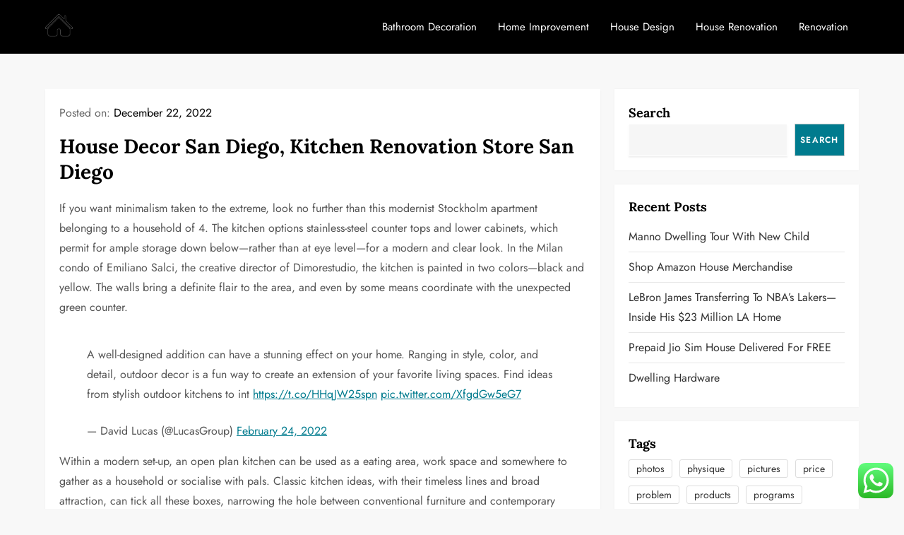

--- FILE ---
content_type: text/html; charset=UTF-8
request_url: https://www.homecares.us/house-decor-san-diego-kitchen-renovation-store-san-diego.html
body_size: 88349
content:
<!doctype html><html lang="en-US" prefix="og: https://ogp.me/ns#"><head><meta charset="UTF-8"><meta name="viewport" content="width=device-width, initial-scale=1"><link rel="profile" href="https://gmpg.org/xfn/11"><title>House Decor San Diego, Kitchen Renovation Store San Diego - HC</title><meta name="description" content="If you want minimalism taken to the extreme, look no further than this modernist Stockholm apartment belonging to a household of 4. The kitchen options"/><meta name="robots" content="index, follow, max-snippet:-1, max-video-preview:-1, max-image-preview:large"/><link rel="canonical" href="https://www.homecares.us/house-decor-san-diego-kitchen-renovation-store-san-diego.html" /><meta property="og:locale" content="en_US" /><meta property="og:type" content="article" /><meta property="og:title" content="House Decor San Diego, Kitchen Renovation Store San Diego - HC" /><meta property="og:description" content="If you want minimalism taken to the extreme, look no further than this modernist Stockholm apartment belonging to a household of 4. The kitchen options" /><meta property="og:url" content="https://www.homecares.us/house-decor-san-diego-kitchen-renovation-store-san-diego.html" /><meta property="og:site_name" content="Homecares" /><meta property="article:tag" content="renovation" /><meta property="article:tag" content="store" /><meta property="article:section" content="Bathroom Decoration" /><meta property="og:updated_time" content="2023-12-30T14:30:12+07:00" /><meta property="article:published_time" content="2022-12-22T05:27:00+07:00" /><meta property="article:modified_time" content="2023-12-30T14:30:12+07:00" /><meta name="twitter:card" content="summary_large_image" /><meta name="twitter:title" content="House Decor San Diego, Kitchen Renovation Store San Diego - HC" /><meta name="twitter:description" content="If you want minimalism taken to the extreme, look no further than this modernist Stockholm apartment belonging to a household of 4. The kitchen options" /><meta name="twitter:label1" content="Written by" /><meta name="twitter:data1" content="Susah" /><meta name="twitter:label2" content="Time to read" /><meta name="twitter:data2" content="3 minutes" /> <script type="application/ld+json" class="rank-math-schema-pro">{"@context":"https://schema.org","@graph":[{"@type":["Person","Organization"],"@id":"https://www.homecares.us/#person","name":"Homecares","logo":{"@type":"ImageObject","@id":"https://www.homecares.us/#logo","url":"https://www.homecares.us/wp-content/uploads/2024/06/homecares.us-Logo-150x54.png","contentUrl":"https://www.homecares.us/wp-content/uploads/2024/06/homecares.us-Logo-150x54.png","caption":"Homecares","inLanguage":"en-US"},"image":{"@type":"ImageObject","@id":"https://www.homecares.us/#logo","url":"https://www.homecares.us/wp-content/uploads/2024/06/homecares.us-Logo-150x54.png","contentUrl":"https://www.homecares.us/wp-content/uploads/2024/06/homecares.us-Logo-150x54.png","caption":"Homecares","inLanguage":"en-US"}},{"@type":"WebSite","@id":"https://www.homecares.us/#website","url":"https://www.homecares.us","name":"Homecares","publisher":{"@id":"https://www.homecares.us/#person"},"inLanguage":"en-US"},{"@type":"ImageObject","@id":"[data-uri]","url":"[data-uri]","width":"200","height":"200","inLanguage":"en-US"},{"@type":"BreadcrumbList","@id":"https://www.homecares.us/house-decor-san-diego-kitchen-renovation-store-san-diego.html#breadcrumb","itemListElement":[{"@type":"ListItem","position":"1","item":{"@id":"https://www.homecares.us","name":"Home"}},{"@type":"ListItem","position":"2","item":{"@id":"https://www.homecares.us/category/bathroom-decoration","name":"Bathroom Decoration"}},{"@type":"ListItem","position":"3","item":{"@id":"https://www.homecares.us/house-decor-san-diego-kitchen-renovation-store-san-diego.html","name":"House Decor San Diego, Kitchen Renovation Store San Diego"}}]},{"@type":"WebPage","@id":"https://www.homecares.us/house-decor-san-diego-kitchen-renovation-store-san-diego.html#webpage","url":"https://www.homecares.us/house-decor-san-diego-kitchen-renovation-store-san-diego.html","name":"House Decor San Diego, Kitchen Renovation Store San Diego - HC","datePublished":"2022-12-22T05:27:00+07:00","dateModified":"2023-12-30T14:30:12+07:00","isPartOf":{"@id":"https://www.homecares.us/#website"},"primaryImageOfPage":{"@id":"[data-uri]"},"inLanguage":"en-US","breadcrumb":{"@id":"https://www.homecares.us/house-decor-san-diego-kitchen-renovation-store-san-diego.html#breadcrumb"}},{"@type":"Person","@id":"https://www.homecares.us/author/susah","name":"Susah","url":"https://www.homecares.us/author/susah","image":{"@type":"ImageObject","@id":"https://secure.gravatar.com/avatar/878a048e06d6d0503f84665fd4e01679193a59026490fe7af11df282fef1c053?s=96&amp;d=mm&amp;r=g","url":"https://secure.gravatar.com/avatar/878a048e06d6d0503f84665fd4e01679193a59026490fe7af11df282fef1c053?s=96&amp;d=mm&amp;r=g","caption":"Susah","inLanguage":"en-US"},"sameAs":["https://www.homecares.us/"]},{"@type":"BlogPosting","headline":"House Decor San Diego, Kitchen Renovation Store San Diego - HC","datePublished":"2022-12-22T05:27:00+07:00","dateModified":"2023-12-30T14:30:12+07:00","articleSection":"Bathroom Decoration","author":{"@id":"https://www.homecares.us/author/susah","name":"Susah"},"publisher":{"@id":"https://www.homecares.us/#person"},"description":"If you want minimalism taken to the extreme, look no further than this modernist Stockholm apartment belonging to a household of 4. The kitchen options","name":"House Decor San Diego, Kitchen Renovation Store San Diego - HC","@id":"https://www.homecares.us/house-decor-san-diego-kitchen-renovation-store-san-diego.html#richSnippet","isPartOf":{"@id":"https://www.homecares.us/house-decor-san-diego-kitchen-renovation-store-san-diego.html#webpage"},"image":{"@id":"[data-uri]"},"inLanguage":"en-US","mainEntityOfPage":{"@id":"https://www.homecares.us/house-decor-san-diego-kitchen-renovation-store-san-diego.html#webpage"}}]}</script> <link rel="alternate" type="application/rss+xml" title="HC &raquo; Feed" href="https://www.homecares.us/feed" /><link rel="alternate" title="oEmbed (JSON)" type="application/json+oembed" href="https://www.homecares.us/wp-json/oembed/1.0/embed?url=https%3A%2F%2Fwww.homecares.us%2Fhouse-decor-san-diego-kitchen-renovation-store-san-diego.html" /><link rel="alternate" title="oEmbed (XML)" type="text/xml+oembed" href="https://www.homecares.us/wp-json/oembed/1.0/embed?url=https%3A%2F%2Fwww.homecares.us%2Fhouse-decor-san-diego-kitchen-renovation-store-san-diego.html&#038;format=xml" /><style id='wp-img-auto-sizes-contain-inline-css' type='text/css'>img:is([sizes=auto i],[sizes^="auto," i]){contain-intrinsic-size:3000px 1500px}
/*# sourceURL=wp-img-auto-sizes-contain-inline-css */</style><link data-optimized="2" rel="stylesheet" href="https://www.homecares.us/wp-content/litespeed/css/759da82eb7dbe6deabb60b7dd5508a2f.css?ver=f8502" /><style id='wp-emoji-styles-inline-css' type='text/css'>img.wp-smiley, img.emoji {
		display: inline !important;
		border: none !important;
		box-shadow: none !important;
		height: 1em !important;
		width: 1em !important;
		margin: 0 0.07em !important;
		vertical-align: -0.1em !important;
		background: none !important;
		padding: 0 !important;
	}
/*# sourceURL=wp-emoji-styles-inline-css */</style><style id='wp-block-heading-inline-css' type='text/css'>h1:where(.wp-block-heading).has-background,h2:where(.wp-block-heading).has-background,h3:where(.wp-block-heading).has-background,h4:where(.wp-block-heading).has-background,h5:where(.wp-block-heading).has-background,h6:where(.wp-block-heading).has-background{padding:1.25em 2.375em}h1.has-text-align-left[style*=writing-mode]:where([style*=vertical-lr]),h1.has-text-align-right[style*=writing-mode]:where([style*=vertical-rl]),h2.has-text-align-left[style*=writing-mode]:where([style*=vertical-lr]),h2.has-text-align-right[style*=writing-mode]:where([style*=vertical-rl]),h3.has-text-align-left[style*=writing-mode]:where([style*=vertical-lr]),h3.has-text-align-right[style*=writing-mode]:where([style*=vertical-rl]),h4.has-text-align-left[style*=writing-mode]:where([style*=vertical-lr]),h4.has-text-align-right[style*=writing-mode]:where([style*=vertical-rl]),h5.has-text-align-left[style*=writing-mode]:where([style*=vertical-lr]),h5.has-text-align-right[style*=writing-mode]:where([style*=vertical-rl]),h6.has-text-align-left[style*=writing-mode]:where([style*=vertical-lr]),h6.has-text-align-right[style*=writing-mode]:where([style*=vertical-rl]){rotate:180deg}
/*# sourceURL=https://www.homecares.us/wp-includes/blocks/heading/style.min.css */</style><style id='wp-block-latest-posts-inline-css' type='text/css'>.wp-block-latest-posts{box-sizing:border-box}.wp-block-latest-posts.alignleft{margin-right:2em}.wp-block-latest-posts.alignright{margin-left:2em}.wp-block-latest-posts.wp-block-latest-posts__list{list-style:none}.wp-block-latest-posts.wp-block-latest-posts__list li{clear:both;overflow-wrap:break-word}.wp-block-latest-posts.is-grid{display:flex;flex-wrap:wrap}.wp-block-latest-posts.is-grid li{margin:0 1.25em 1.25em 0;width:100%}@media (min-width:600px){.wp-block-latest-posts.columns-2 li{width:calc(50% - .625em)}.wp-block-latest-posts.columns-2 li:nth-child(2n){margin-right:0}.wp-block-latest-posts.columns-3 li{width:calc(33.33333% - .83333em)}.wp-block-latest-posts.columns-3 li:nth-child(3n){margin-right:0}.wp-block-latest-posts.columns-4 li{width:calc(25% - .9375em)}.wp-block-latest-posts.columns-4 li:nth-child(4n){margin-right:0}.wp-block-latest-posts.columns-5 li{width:calc(20% - 1em)}.wp-block-latest-posts.columns-5 li:nth-child(5n){margin-right:0}.wp-block-latest-posts.columns-6 li{width:calc(16.66667% - 1.04167em)}.wp-block-latest-posts.columns-6 li:nth-child(6n){margin-right:0}}:root :where(.wp-block-latest-posts.is-grid){padding:0}:root :where(.wp-block-latest-posts.wp-block-latest-posts__list){padding-left:0}.wp-block-latest-posts__post-author,.wp-block-latest-posts__post-date{display:block;font-size:.8125em}.wp-block-latest-posts__post-excerpt,.wp-block-latest-posts__post-full-content{margin-bottom:1em;margin-top:.5em}.wp-block-latest-posts__featured-image a{display:inline-block}.wp-block-latest-posts__featured-image img{height:auto;max-width:100%;width:auto}.wp-block-latest-posts__featured-image.alignleft{float:left;margin-right:1em}.wp-block-latest-posts__featured-image.alignright{float:right;margin-left:1em}.wp-block-latest-posts__featured-image.aligncenter{margin-bottom:1em;text-align:center}
/*# sourceURL=https://www.homecares.us/wp-includes/blocks/latest-posts/style.min.css */</style><style id='wp-block-search-inline-css' type='text/css'>.wp-block-search__button{margin-left:10px;word-break:normal}.wp-block-search__button.has-icon{line-height:0}.wp-block-search__button svg{height:1.25em;min-height:24px;min-width:24px;width:1.25em;fill:currentColor;vertical-align:text-bottom}:where(.wp-block-search__button){border:1px solid #ccc;padding:6px 10px}.wp-block-search__inside-wrapper{display:flex;flex:auto;flex-wrap:nowrap;max-width:100%}.wp-block-search__label{width:100%}.wp-block-search.wp-block-search__button-only .wp-block-search__button{box-sizing:border-box;display:flex;flex-shrink:0;justify-content:center;margin-left:0;max-width:100%}.wp-block-search.wp-block-search__button-only .wp-block-search__inside-wrapper{min-width:0!important;transition-property:width}.wp-block-search.wp-block-search__button-only .wp-block-search__input{flex-basis:100%;transition-duration:.3s}.wp-block-search.wp-block-search__button-only.wp-block-search__searchfield-hidden,.wp-block-search.wp-block-search__button-only.wp-block-search__searchfield-hidden .wp-block-search__inside-wrapper{overflow:hidden}.wp-block-search.wp-block-search__button-only.wp-block-search__searchfield-hidden .wp-block-search__input{border-left-width:0!important;border-right-width:0!important;flex-basis:0;flex-grow:0;margin:0;min-width:0!important;padding-left:0!important;padding-right:0!important;width:0!important}:where(.wp-block-search__input){appearance:none;border:1px solid #949494;flex-grow:1;font-family:inherit;font-size:inherit;font-style:inherit;font-weight:inherit;letter-spacing:inherit;line-height:inherit;margin-left:0;margin-right:0;min-width:3rem;padding:8px;text-decoration:unset!important;text-transform:inherit}:where(.wp-block-search__button-inside .wp-block-search__inside-wrapper){background-color:#fff;border:1px solid #949494;box-sizing:border-box;padding:4px}:where(.wp-block-search__button-inside .wp-block-search__inside-wrapper) .wp-block-search__input{border:none;border-radius:0;padding:0 4px}:where(.wp-block-search__button-inside .wp-block-search__inside-wrapper) .wp-block-search__input:focus{outline:none}:where(.wp-block-search__button-inside .wp-block-search__inside-wrapper) :where(.wp-block-search__button){padding:4px 8px}.wp-block-search.aligncenter .wp-block-search__inside-wrapper{margin:auto}.wp-block[data-align=right] .wp-block-search.wp-block-search__button-only .wp-block-search__inside-wrapper{float:right}
/*# sourceURL=https://www.homecares.us/wp-includes/blocks/search/style.min.css */</style><style id='wp-block-search-theme-inline-css' type='text/css'>.wp-block-search .wp-block-search__label{font-weight:700}.wp-block-search__button{border:1px solid #ccc;padding:.375em .625em}
/*# sourceURL=https://www.homecares.us/wp-includes/blocks/search/theme.min.css */</style><style id='wp-block-tag-cloud-inline-css' type='text/css'>.wp-block-tag-cloud{box-sizing:border-box}.wp-block-tag-cloud.aligncenter{justify-content:center;text-align:center}.wp-block-tag-cloud a{display:inline-block;margin-right:5px}.wp-block-tag-cloud span{display:inline-block;margin-left:5px;text-decoration:none}:root :where(.wp-block-tag-cloud.is-style-outline){display:flex;flex-wrap:wrap;gap:1ch}:root :where(.wp-block-tag-cloud.is-style-outline a){border:1px solid;font-size:unset!important;margin-right:0;padding:1ch 2ch;text-decoration:none!important}
/*# sourceURL=https://www.homecares.us/wp-includes/blocks/tag-cloud/style.min.css */</style><style id='wp-block-group-inline-css' type='text/css'>.wp-block-group{box-sizing:border-box}:where(.wp-block-group.wp-block-group-is-layout-constrained){position:relative}
/*# sourceURL=https://www.homecares.us/wp-includes/blocks/group/style.min.css */</style><style id='wp-block-group-theme-inline-css' type='text/css'>:where(.wp-block-group.has-background){padding:1.25em 2.375em}
/*# sourceURL=https://www.homecares.us/wp-includes/blocks/group/theme.min.css */</style><style id='global-styles-inline-css' type='text/css'>:root{--wp--preset--aspect-ratio--square: 1;--wp--preset--aspect-ratio--4-3: 4/3;--wp--preset--aspect-ratio--3-4: 3/4;--wp--preset--aspect-ratio--3-2: 3/2;--wp--preset--aspect-ratio--2-3: 2/3;--wp--preset--aspect-ratio--16-9: 16/9;--wp--preset--aspect-ratio--9-16: 9/16;--wp--preset--color--black: #2f3633;--wp--preset--color--cyan-bluish-gray: #abb8c3;--wp--preset--color--white: #ffffff;--wp--preset--color--pale-pink: #f78da7;--wp--preset--color--vivid-red: #cf2e2e;--wp--preset--color--luminous-vivid-orange: #ff6900;--wp--preset--color--luminous-vivid-amber: #fcb900;--wp--preset--color--light-green-cyan: #7bdcb5;--wp--preset--color--vivid-green-cyan: #00d084;--wp--preset--color--pale-cyan-blue: #8ed1fc;--wp--preset--color--vivid-cyan-blue: #0693e3;--wp--preset--color--vivid-purple: #9b51e0;--wp--preset--color--blue: #2c7dfa;--wp--preset--color--green: #07d79c;--wp--preset--color--orange: #ff8737;--wp--preset--color--grey: #82868b;--wp--preset--gradient--vivid-cyan-blue-to-vivid-purple: linear-gradient(135deg,rgb(6,147,227) 0%,rgb(155,81,224) 100%);--wp--preset--gradient--light-green-cyan-to-vivid-green-cyan: linear-gradient(135deg,rgb(122,220,180) 0%,rgb(0,208,130) 100%);--wp--preset--gradient--luminous-vivid-amber-to-luminous-vivid-orange: linear-gradient(135deg,rgb(252,185,0) 0%,rgb(255,105,0) 100%);--wp--preset--gradient--luminous-vivid-orange-to-vivid-red: linear-gradient(135deg,rgb(255,105,0) 0%,rgb(207,46,46) 100%);--wp--preset--gradient--very-light-gray-to-cyan-bluish-gray: linear-gradient(135deg,rgb(238,238,238) 0%,rgb(169,184,195) 100%);--wp--preset--gradient--cool-to-warm-spectrum: linear-gradient(135deg,rgb(74,234,220) 0%,rgb(151,120,209) 20%,rgb(207,42,186) 40%,rgb(238,44,130) 60%,rgb(251,105,98) 80%,rgb(254,248,76) 100%);--wp--preset--gradient--blush-light-purple: linear-gradient(135deg,rgb(255,206,236) 0%,rgb(152,150,240) 100%);--wp--preset--gradient--blush-bordeaux: linear-gradient(135deg,rgb(254,205,165) 0%,rgb(254,45,45) 50%,rgb(107,0,62) 100%);--wp--preset--gradient--luminous-dusk: linear-gradient(135deg,rgb(255,203,112) 0%,rgb(199,81,192) 50%,rgb(65,88,208) 100%);--wp--preset--gradient--pale-ocean: linear-gradient(135deg,rgb(255,245,203) 0%,rgb(182,227,212) 50%,rgb(51,167,181) 100%);--wp--preset--gradient--electric-grass: linear-gradient(135deg,rgb(202,248,128) 0%,rgb(113,206,126) 100%);--wp--preset--gradient--midnight: linear-gradient(135deg,rgb(2,3,129) 0%,rgb(40,116,252) 100%);--wp--preset--font-size--small: 12px;--wp--preset--font-size--medium: 20px;--wp--preset--font-size--large: 36px;--wp--preset--font-size--x-large: 42px;--wp--preset--font-size--regular: 16px;--wp--preset--font-size--larger: 36px;--wp--preset--font-size--huge: 48px;--wp--preset--spacing--20: 0.44rem;--wp--preset--spacing--30: 0.67rem;--wp--preset--spacing--40: 1rem;--wp--preset--spacing--50: 1.5rem;--wp--preset--spacing--60: 2.25rem;--wp--preset--spacing--70: 3.38rem;--wp--preset--spacing--80: 5.06rem;--wp--preset--shadow--natural: 6px 6px 9px rgba(0, 0, 0, 0.2);--wp--preset--shadow--deep: 12px 12px 50px rgba(0, 0, 0, 0.4);--wp--preset--shadow--sharp: 6px 6px 0px rgba(0, 0, 0, 0.2);--wp--preset--shadow--outlined: 6px 6px 0px -3px rgb(255, 255, 255), 6px 6px rgb(0, 0, 0);--wp--preset--shadow--crisp: 6px 6px 0px rgb(0, 0, 0);}:where(.is-layout-flex){gap: 0.5em;}:where(.is-layout-grid){gap: 0.5em;}body .is-layout-flex{display: flex;}.is-layout-flex{flex-wrap: wrap;align-items: center;}.is-layout-flex > :is(*, div){margin: 0;}body .is-layout-grid{display: grid;}.is-layout-grid > :is(*, div){margin: 0;}:where(.wp-block-columns.is-layout-flex){gap: 2em;}:where(.wp-block-columns.is-layout-grid){gap: 2em;}:where(.wp-block-post-template.is-layout-flex){gap: 1.25em;}:where(.wp-block-post-template.is-layout-grid){gap: 1.25em;}.has-black-color{color: var(--wp--preset--color--black) !important;}.has-cyan-bluish-gray-color{color: var(--wp--preset--color--cyan-bluish-gray) !important;}.has-white-color{color: var(--wp--preset--color--white) !important;}.has-pale-pink-color{color: var(--wp--preset--color--pale-pink) !important;}.has-vivid-red-color{color: var(--wp--preset--color--vivid-red) !important;}.has-luminous-vivid-orange-color{color: var(--wp--preset--color--luminous-vivid-orange) !important;}.has-luminous-vivid-amber-color{color: var(--wp--preset--color--luminous-vivid-amber) !important;}.has-light-green-cyan-color{color: var(--wp--preset--color--light-green-cyan) !important;}.has-vivid-green-cyan-color{color: var(--wp--preset--color--vivid-green-cyan) !important;}.has-pale-cyan-blue-color{color: var(--wp--preset--color--pale-cyan-blue) !important;}.has-vivid-cyan-blue-color{color: var(--wp--preset--color--vivid-cyan-blue) !important;}.has-vivid-purple-color{color: var(--wp--preset--color--vivid-purple) !important;}.has-black-background-color{background-color: var(--wp--preset--color--black) !important;}.has-cyan-bluish-gray-background-color{background-color: var(--wp--preset--color--cyan-bluish-gray) !important;}.has-white-background-color{background-color: var(--wp--preset--color--white) !important;}.has-pale-pink-background-color{background-color: var(--wp--preset--color--pale-pink) !important;}.has-vivid-red-background-color{background-color: var(--wp--preset--color--vivid-red) !important;}.has-luminous-vivid-orange-background-color{background-color: var(--wp--preset--color--luminous-vivid-orange) !important;}.has-luminous-vivid-amber-background-color{background-color: var(--wp--preset--color--luminous-vivid-amber) !important;}.has-light-green-cyan-background-color{background-color: var(--wp--preset--color--light-green-cyan) !important;}.has-vivid-green-cyan-background-color{background-color: var(--wp--preset--color--vivid-green-cyan) !important;}.has-pale-cyan-blue-background-color{background-color: var(--wp--preset--color--pale-cyan-blue) !important;}.has-vivid-cyan-blue-background-color{background-color: var(--wp--preset--color--vivid-cyan-blue) !important;}.has-vivid-purple-background-color{background-color: var(--wp--preset--color--vivid-purple) !important;}.has-black-border-color{border-color: var(--wp--preset--color--black) !important;}.has-cyan-bluish-gray-border-color{border-color: var(--wp--preset--color--cyan-bluish-gray) !important;}.has-white-border-color{border-color: var(--wp--preset--color--white) !important;}.has-pale-pink-border-color{border-color: var(--wp--preset--color--pale-pink) !important;}.has-vivid-red-border-color{border-color: var(--wp--preset--color--vivid-red) !important;}.has-luminous-vivid-orange-border-color{border-color: var(--wp--preset--color--luminous-vivid-orange) !important;}.has-luminous-vivid-amber-border-color{border-color: var(--wp--preset--color--luminous-vivid-amber) !important;}.has-light-green-cyan-border-color{border-color: var(--wp--preset--color--light-green-cyan) !important;}.has-vivid-green-cyan-border-color{border-color: var(--wp--preset--color--vivid-green-cyan) !important;}.has-pale-cyan-blue-border-color{border-color: var(--wp--preset--color--pale-cyan-blue) !important;}.has-vivid-cyan-blue-border-color{border-color: var(--wp--preset--color--vivid-cyan-blue) !important;}.has-vivid-purple-border-color{border-color: var(--wp--preset--color--vivid-purple) !important;}.has-vivid-cyan-blue-to-vivid-purple-gradient-background{background: var(--wp--preset--gradient--vivid-cyan-blue-to-vivid-purple) !important;}.has-light-green-cyan-to-vivid-green-cyan-gradient-background{background: var(--wp--preset--gradient--light-green-cyan-to-vivid-green-cyan) !important;}.has-luminous-vivid-amber-to-luminous-vivid-orange-gradient-background{background: var(--wp--preset--gradient--luminous-vivid-amber-to-luminous-vivid-orange) !important;}.has-luminous-vivid-orange-to-vivid-red-gradient-background{background: var(--wp--preset--gradient--luminous-vivid-orange-to-vivid-red) !important;}.has-very-light-gray-to-cyan-bluish-gray-gradient-background{background: var(--wp--preset--gradient--very-light-gray-to-cyan-bluish-gray) !important;}.has-cool-to-warm-spectrum-gradient-background{background: var(--wp--preset--gradient--cool-to-warm-spectrum) !important;}.has-blush-light-purple-gradient-background{background: var(--wp--preset--gradient--blush-light-purple) !important;}.has-blush-bordeaux-gradient-background{background: var(--wp--preset--gradient--blush-bordeaux) !important;}.has-luminous-dusk-gradient-background{background: var(--wp--preset--gradient--luminous-dusk) !important;}.has-pale-ocean-gradient-background{background: var(--wp--preset--gradient--pale-ocean) !important;}.has-electric-grass-gradient-background{background: var(--wp--preset--gradient--electric-grass) !important;}.has-midnight-gradient-background{background: var(--wp--preset--gradient--midnight) !important;}.has-small-font-size{font-size: var(--wp--preset--font-size--small) !important;}.has-medium-font-size{font-size: var(--wp--preset--font-size--medium) !important;}.has-large-font-size{font-size: var(--wp--preset--font-size--large) !important;}.has-x-large-font-size{font-size: var(--wp--preset--font-size--x-large) !important;}
/*# sourceURL=global-styles-inline-css */</style><style id='classic-theme-styles-inline-css' type='text/css'>/*! This file is auto-generated */
.wp-block-button__link{color:#fff;background-color:#32373c;border-radius:9999px;box-shadow:none;text-decoration:none;padding:calc(.667em + 2px) calc(1.333em + 2px);font-size:1.125em}.wp-block-file__button{background:#32373c;color:#fff;text-decoration:none}
/*# sourceURL=/wp-includes/css/classic-themes.min.css */</style> <script type="text/javascript" src="https://www.homecares.us/wp-includes/js/jquery/jquery.min.js?ver=3.7.1" id="jquery-core-js"></script> <link rel="https://api.w.org/" href="https://www.homecares.us/wp-json/" /><link rel="alternate" title="JSON" type="application/json" href="https://www.homecares.us/wp-json/wp/v2/posts/13453" /><link rel="EditURI" type="application/rsd+xml" title="RSD" href="https://www.homecares.us/xmlrpc.php?rsd" /><meta name="generator" content="WordPress 6.9" /><link rel='shortlink' href='https://www.homecares.us/?p=13453' /><style type="text/css">.site-title,
			.site-description {
				position: absolute;
				clip: rect(1px, 1px, 1px, 1px);
			}</style><link rel="icon" href="https://www.homecares.us/wp-content/uploads/2024/06/homecares.us-Icon.png" sizes="32x32" /><link rel="icon" href="https://www.homecares.us/wp-content/uploads/2024/06/homecares.us-Icon.png" sizes="192x192" /><link rel="apple-touch-icon" href="https://www.homecares.us/wp-content/uploads/2024/06/homecares.us-Icon.png" /><meta name="msapplication-TileImage" content="https://www.homecares.us/wp-content/uploads/2024/06/homecares.us-Icon.png" /></head><body class="wp-singular post-template-default single single-post postid-13453 single-format-standard wp-custom-logo wp-theme-emerge-blog has-sidebar right-sidebar"><div id="page" class="site">
<a class="skip-link screen-reader-text" href="#content">Skip to content</a><div class="custom-header"><div class="custom-header-media"></div></div><header id="masthead" class="site-header"><div class="container"><div class="site-branding"><div class="site-branding-logo">
<a href="https://www.homecares.us/" class="custom-logo-link" rel="home"><img width="280" height="54" src="https://www.homecares.us/wp-content/uploads/2024/06/homecares.us-Logo.png" class="custom-logo" alt="HC" decoding="async" /></a></div><div class="site-branding-text"><p class="site-title"><a href="https://www.homecares.us/" rel="home">HC</a></p><p class="site-description">Care About Home</p></div></div><nav id="site-navigation" class="main-navigation navigation-menu">
<button class="menu-toggle" aria-controls="primary-menu" aria-expanded="false">
<svg class="icon icon-bars" aria-hidden="true" role="img"> <use href="#icon-bars" xlink:href="#icon-bars"></use> </svg><svg class="icon icon-close" aria-hidden="true" role="img"> <use href="#icon-close" xlink:href="#icon-close"></use> </svg>					<span class="primary-menu-label">Menu</span>
</button><div class="menu-navigasi-atas-container"><ul id="primary-menu" class="nav-menu"><li id="menu-item-15589" class="menu-item menu-item-type-taxonomy menu-item-object-category current-post-ancestor current-menu-parent current-post-parent menu-item-15589"><a href="https://www.homecares.us/category/bathroom-decoration">Bathroom Decoration</a></li><li id="menu-item-15591" class="menu-item menu-item-type-taxonomy menu-item-object-category menu-item-15591"><a href="https://www.homecares.us/category/home-improvement">Home Improvement</a></li><li id="menu-item-15592" class="menu-item menu-item-type-taxonomy menu-item-object-category menu-item-15592"><a href="https://www.homecares.us/category/house-design">House Design</a></li><li id="menu-item-15593" class="menu-item menu-item-type-taxonomy menu-item-object-category menu-item-15593"><a href="https://www.homecares.us/category/house-renovation">House Renovation</a></li><li id="menu-item-15595" class="menu-item menu-item-type-taxonomy menu-item-object-category menu-item-15595"><a href="https://www.homecares.us/category/renovation">Renovation</a></li></ul></div></nav></div></header><div id="content" class="site-content"><div id="content-wrap" class="container"><div id="primary" class="content-area"><main id="main" class="site-main"><div class="single-post-wrap"><article id="post-13453" class="post-13453 post type-post status-publish format-standard hentry category-bathroom-decoration tag-renovation tag-store"><div class="blog-post-item"><div class="entry-meta">
<span class="byline"> by: <span class="author vcard"><a class="url fn n" href="https://www.homecares.us/author/susah">Susah</a></span></span><span class="posted-on">Posted on: <a href="https://www.homecares.us/house-decor-san-diego-kitchen-renovation-store-san-diego.html" rel="bookmark"><time class="entry-date published" datetime="2022-12-22T05:27:00+07:00">December 22, 2022</time><time class="updated" datetime="2023-12-30T14:30:12+07:00">December 30, 2023</time></a></span></div><div class="entry-container"><header class="entry-header"><h1 class="entry-title">House Decor San Diego, Kitchen Renovation Store San Diego</h1></header><div class="entry-content"><p>If you want minimalism taken to the extreme, look no further than this modernist Stockholm apartment belonging to a household of 4. The kitchen options stainless-steel counter tops and lower cabinets, which permit for ample storage down below—rather than at eye level—for a modern and clear look. In the Milan condo of Emiliano Salci, the creative director of Dimorestudio, the kitchen is painted in two colors—black and yellow. The walls bring a definite flair to the area, and even by some means coordinate with the unexpected green counter.</p><div style="display: flex;justify-content: center;"><blockquote class="twitter-tweet"><p lang="en" dir="ltr">A well-designed addition can have a stunning effect on your home. Ranging in style, color, and detail, outdoor decor is a fun way to create an extension of your favorite living spaces. Find ideas from stylish outdoor kitchens to int <a href="https://t.co/HHqJW25spn">https://t.co/HHqJW25spn</a> <a href="https://t.co/XfgdGw5eG7">pic.twitter.com/XfgdGw5eG7</a></p><p>&mdash; David Lucas (@LucasGroup) <a href="https://twitter.com/LucasGroup/status/1496636085782429696?ref_src=twsrc%5Etfw" target="_blank" rel="noopener">February 24, 2022</a></p></blockquote><p><script async src="https://platform.twitter.com/widgets.js" charset="utf-8"></script></div><p>Within a modern set-up, an open plan kitchen can be used as a eating area, work space and somewhere to gather as a household or socialise with pals. Classic kitchen ideas, with their timeless lines and broad attraction, can tick all these boxes, narrowing the hole between conventional furniture and contemporary design to match your house. ‘Installing an island with cupboards on either side helps maximise storage in the dining area for formal crockery and glassware,’ adds Tony McCarthy, Commercial Director at Crown Imperial. Even iconic brands similar to AGA, which satisfaction themselves on traditional quality, are embracing new know-how with all electrical designs and even a touch display screen range cooker. But in the modern kitchen, aesthetics are virtually as essential as gadgets and gimmicks.</p><h2>Using Bridging Units In Your Kitchen Design</h2><p>You need to assemble a few wide-mouthed mason jars and simply paint them in a glittery golden paint that compliments the shade of your silverware miraculously properly. The longer you live in a house, the less you see the mess over time. Here are eleven house decor ideas from the professionals that don’t break the financial institution. Tactile finishes, similar to upholstered bench seats, rough-sawn timber doorways or worktops, and encaustic tiles will all help soften the hard surfaces in a contemporary kitchen. Pretty, ornamental, and often space-challenged, cottage kitchens are all about clever spaces options and a spotlight to sample, texture and layering.</p><div style='border: black dotted 1px;padding: 12px;'><h3>The Best West Elm-Style Home Decor From Walmart &#8211; Us Weekly</h3><p>The Best West Elm-Style Home Decor From Walmart.</p><p>Posted: Thu, 16 Dec 2021 19:06:39 GMT [<a href="https://www.usmagazine.com/shop-with-us/news/walmart-west-elm-style-home-decor-pieces/" rel="nofollow noopener" target="_blank">source</a>]</p></div><p>Shiplap is a popular Farmhouse wall decor selection that works fantastically in Farmhouse kitchens without higher cupboards. Got plenty of gear and hardware that retains blocking your method in the kitchen? If you are keen on small kitchen decor ideas, this one would completely fit your sensibilities. Cabinets occupy main space in your kitchen and they&#8217;re also the point of interest. So, by guaranteeing that their finishes are in sync with newest tendencies, your kitchen can flip into a inventive area for your culinary experiments.</p><h3>Well-liked Inkitchen &#038; Dining</h3><p>I also filled a dough bowl with a few heirloom pumpkins I discovered at my local market. This kitchen features loads of gorgeous design particulars throughout, like this distinctive herringbone wooden pantry door with brass pull handle. From this side of the room, visitors can see that the kitchen additionally boasts an eat-in island with two barstools. Meanwhile, white partitions and cabinets assist name attention to the daring striped ground down under.</p><p><img decoding="async" class='alignleft' style='float:left;margin-right:10px;' src="[data-uri]" width="300px%" alt="home decor, kitchen"/></p><p>Instead of hiding the organically beautiful grain of the wood with paint, this house owner selected a pure finish. Some of the best treasures in this kitchen are found objects. The owners used old ship lights for a chandelier in the kitchen. Shrimpers’ rope accents the sting of the countertop that is supported by columns found at another old home.</p></div><footer class="entry-footer">
<span class="cat-links"><a href="https://www.homecares.us/category/bathroom-decoration" rel="category tag">Bathroom Decoration</a></span></footer></div></div></article><nav class="navigation post-navigation" aria-label="Posts"><h2 class="screen-reader-text">Post navigation</h2><div class="nav-links"><div class="nav-previous"><a href="https://www.homecares.us/the-method-to-beautify-the-top-of-a-cabinet-and-the-way-not-to.html" rel="prev"><span class="screen-reader-text">Previous Post</span><span aria-hidden="true" class="nav-subtitle">Previous</span> <span class="nav-title"><span class="nav-title-icon-wrapper"><svg class="icon icon-arrow-left" aria-hidden="true" role="img"> <use href="#icon-arrow-left" xlink:href="#icon-arrow-left"></use> </svg></span>The Method To Beautify The Top Of A Cabinet And The Way Not To</span></a></div><div class="nav-next"><a href="https://www.homecares.us/the-35-best-diy-kitchen-adorning-projects.html" rel="next"><span class="screen-reader-text">Next Post</span><span aria-hidden="true" class="nav-subtitle">Next</span> <span class="nav-title">The 35 Best Diy Kitchen Adorning Projects<span class="nav-title-icon-wrapper"><svg class="icon icon-arrow-right" aria-hidden="true" role="img"> <use href="#icon-arrow-right" xlink:href="#icon-arrow-right"></use> </svg></span></span></a></div></div></nav></div></main></div><aside id="secondary" class="widget-area"><section id="block-7" class="widget widget_block widget_search"><form role="search" method="get" action="https://www.homecares.us/" class="wp-block-search__button-outside wp-block-search__text-button wp-block-search"    ><label class="wp-block-search__label" for="wp-block-search__input-1" >Search</label><div class="wp-block-search__inside-wrapper" ><input class="wp-block-search__input" id="wp-block-search__input-1" placeholder="" value="" type="search" name="s" required /><button aria-label="Search" class="wp-block-search__button wp-element-button" type="submit" >Search</button></div></form></section><section id="block-5" class="widget widget_block"><div class="wp-block-group"><div class="wp-block-group__inner-container is-layout-constrained wp-block-group-is-layout-constrained"><h2 class="wp-block-heading">Recent Posts</h2><ul class="wp-block-latest-posts__list wp-block-latest-posts"><li><a class="wp-block-latest-posts__post-title" href="https://www.homecares.us/manno-dwelling-tour-with-new-child-2.html">Manno Dwelling Tour With New Child</a></li><li><a class="wp-block-latest-posts__post-title" href="https://www.homecares.us/shop-amazon-house-merchandise.html">Shop Amazon House Merchandise</a></li><li><a class="wp-block-latest-posts__post-title" href="https://www.homecares.us/lebron-james-transferring-to-nbas-lakers-inside-his-23-million-la-home.html">LeBron James Transferring To NBA&#8217;s Lakers—inside His $23 Million LA Home</a></li><li><a class="wp-block-latest-posts__post-title" href="https://www.homecares.us/prepaid-jio-sim-house-delivered-for-free.html">Prepaid Jio Sim House Delivered For FREE</a></li><li><a class="wp-block-latest-posts__post-title" href="https://www.homecares.us/dwelling-hardware-4.html">Dwelling Hardware</a></li></ul></div></div></section><section id="block-6" class="widget widget_block"><div class="wp-block-group"><div class="wp-block-group__inner-container is-layout-constrained wp-block-group-is-layout-constrained"><h2 class="wp-block-heading">Tags</h2><p class="wp-block-tag-cloud"><a href="https://www.homecares.us/tag/photos" class="tag-cloud-link tag-link-259 tag-link-position-1" style="font-size: 11.827338129496pt;" aria-label="photos (16 items)">photos</a>
<a href="https://www.homecares.us/tag/physique" class="tag-cloud-link tag-link-200 tag-link-position-2" style="font-size: 9.5107913669065pt;" aria-label="physique (9 items)">physique</a>
<a href="https://www.homecares.us/tag/pictures" class="tag-cloud-link tag-link-19 tag-link-position-3" style="font-size: 13.640287769784pt;" aria-label="pictures (25 items)">pictures</a>
<a href="https://www.homecares.us/tag/price" class="tag-cloud-link tag-link-785 tag-link-position-4" style="font-size: 10.31654676259pt;" aria-label="price (11 items)">price</a>
<a href="https://www.homecares.us/tag/problem" class="tag-cloud-link tag-link-161 tag-link-position-5" style="font-size: 9.5107913669065pt;" aria-label="problem (9 items)">problem</a>
<a href="https://www.homecares.us/tag/products" class="tag-cloud-link tag-link-62 tag-link-position-6" style="font-size: 9.5107913669065pt;" aria-label="products (9 items)">products</a>
<a href="https://www.homecares.us/tag/programs" class="tag-cloud-link tag-link-101 tag-link-position-7" style="font-size: 9.0071942446043pt;" aria-label="programs (8 items)">programs</a>
<a href="https://www.homecares.us/tag/promote" class="tag-cloud-link tag-link-66 tag-link-position-8" style="font-size: 9.9136690647482pt;" aria-label="promote (10 items)">promote</a>
<a href="https://www.homecares.us/tag/property" class="tag-cloud-link tag-link-150 tag-link-position-9" style="font-size: 9.0071942446043pt;" aria-label="property (8 items)">property</a>
<a href="https://www.homecares.us/tag/purchasing" class="tag-cloud-link tag-link-886 tag-link-position-10" style="font-size: 8.5035971223022pt;" aria-label="purchasing (7 items)">purchasing</a>
<a href="https://www.homecares.us/tag/quotes" class="tag-cloud-link tag-link-140 tag-link-position-11" style="font-size: 12.73381294964pt;" aria-label="quotes (20 items)">quotes</a>
<a href="https://www.homecares.us/tag/rentals" class="tag-cloud-link tag-link-76 tag-link-position-12" style="font-size: 9.9136690647482pt;" aria-label="rentals (10 items)">rentals</a>
<a href="https://www.homecares.us/tag/residence" class="tag-cloud-link tag-link-16 tag-link-position-13" style="font-size: 22pt;" aria-label="residence (173 items)">residence</a>
<a href="https://www.homecares.us/tag/residing" class="tag-cloud-link tag-link-270 tag-link-position-14" style="font-size: 10.618705035971pt;" aria-label="residing (12 items)">residing</a>
<a href="https://www.homecares.us/tag/result" class="tag-cloud-link tag-link-67 tag-link-position-15" style="font-size: 10.31654676259pt;" aria-label="result (11 items)">result</a>
<a href="https://www.homecares.us/tag/retailer" class="tag-cloud-link tag-link-157 tag-link-position-16" style="font-size: 9.5107913669065pt;" aria-label="retailer (9 items)">retailer</a>
<a href="https://www.homecares.us/tag/ridge" class="tag-cloud-link tag-link-816 tag-link-position-17" style="font-size: 8.5035971223022pt;" aria-label="ridge (7 items)">ridge</a>
<a href="https://www.homecares.us/tag/safety" class="tag-cloud-link tag-link-129 tag-link-position-18" style="font-size: 8.5035971223022pt;" aria-label="safety (7 items)">safety</a>
<a href="https://www.homecares.us/tag/saints" class="tag-cloud-link tag-link-38 tag-link-position-19" style="font-size: 12.129496402878pt;" aria-label="saints (17 items)">saints</a>
<a href="https://www.homecares.us/tag/seaside" class="tag-cloud-link tag-link-77 tag-link-position-20" style="font-size: 8.5035971223022pt;" aria-label="seaside (7 items)">seaside</a>
<a href="https://www.homecares.us/tag/security" class="tag-cloud-link tag-link-100 tag-link-position-21" style="font-size: 9.0071942446043pt;" aria-label="security (8 items)">security</a>
<a href="https://www.homecares.us/tag/service" class="tag-cloud-link tag-link-94 tag-link-position-22" style="font-size: 11.525179856115pt;" aria-label="service (15 items)">service</a>
<a href="https://www.homecares.us/tag/singapore" class="tag-cloud-link tag-link-145 tag-link-position-23" style="font-size: 10.618705035971pt;" aria-label="singapore (12 items)">singapore</a>
<a href="https://www.homecares.us/tag/small" class="tag-cloud-link tag-link-313 tag-link-position-24" style="font-size: 12.73381294964pt;" aria-label="small (20 items)">small</a>
<a href="https://www.homecares.us/tag/south" class="tag-cloud-link tag-link-111 tag-link-position-25" style="font-size: 12.935251798561pt;" aria-label="south (21 items)">south</a>
<a href="https://www.homecares.us/tag/spoilers" class="tag-cloud-link tag-link-17 tag-link-position-26" style="font-size: 11.525179856115pt;" aria-label="spoilers (15 items)">spoilers</a>
<a href="https://www.homecares.us/tag/sport" class="tag-cloud-link tag-link-177 tag-link-position-27" style="font-size: 9.9136690647482pt;" aria-label="sport (10 items)">sport</a>
<a href="https://www.homecares.us/tag/store" class="tag-cloud-link tag-link-46 tag-link-position-28" style="font-size: 13.539568345324pt;" aria-label="store (24 items)">store</a>
<a href="https://www.homecares.us/tag/street" class="tag-cloud-link tag-link-37 tag-link-position-29" style="font-size: 8.5035971223022pt;" aria-label="street (7 items)">street</a>
<a href="https://www.homecares.us/tag/subsequent" class="tag-cloud-link tag-link-68 tag-link-position-30" style="font-size: 12.330935251799pt;" aria-label="subsequent (18 items)">subsequent</a>
<a href="https://www.homecares.us/tag/suggestions" class="tag-cloud-link tag-link-422 tag-link-position-31" style="font-size: 9.5107913669065pt;" aria-label="suggestions (9 items)">suggestions</a>
<a href="https://www.homecares.us/tag/supply" class="tag-cloud-link tag-link-93 tag-link-position-32" style="font-size: 8.5035971223022pt;" aria-label="supply (7 items)">supply</a>
<a href="https://www.homecares.us/tag/techniques" class="tag-cloud-link tag-link-103 tag-link-position-33" style="font-size: 8.5035971223022pt;" aria-label="techniques (7 items)">techniques</a>
<a href="https://www.homecares.us/tag/technology" class="tag-cloud-link tag-link-879 tag-link-position-34" style="font-size: 9.0071942446043pt;" aria-label="technology (8 items)">technology</a>
<a href="https://www.homecares.us/tag/their" class="tag-cloud-link tag-link-174 tag-link-position-35" style="font-size: 12.129496402878pt;" aria-label="their (17 items)">their</a>
<a href="https://www.homecares.us/tag/theyre" class="tag-cloud-link tag-link-276 tag-link-position-36" style="font-size: 8.5035971223022pt;" aria-label="theyre (7 items)">theyre</a>
<a href="https://www.homecares.us/tag/throughout" class="tag-cloud-link tag-link-88 tag-link-position-37" style="font-size: 9.5107913669065pt;" aria-label="throughout (9 items)">throughout</a>
<a href="https://www.homecares.us/tag/useless" class="tag-cloud-link tag-link-199 tag-link-position-38" style="font-size: 9.0071942446043pt;" aria-label="useless (8 items)">useless</a>
<a href="https://www.homecares.us/tag/utensil" class="tag-cloud-link tag-link-794 tag-link-position-39" style="font-size: 8pt;" aria-label="utensil (6 items)">utensil</a>
<a href="https://www.homecares.us/tag/vacation" class="tag-cloud-link tag-link-75 tag-link-position-40" style="font-size: 9.0071942446043pt;" aria-label="vacation (8 items)">vacation</a>
<a href="https://www.homecares.us/tag/value" class="tag-cloud-link tag-link-128 tag-link-position-41" style="font-size: 10.31654676259pt;" aria-label="value (11 items)">value</a>
<a href="https://www.homecares.us/tag/wager" class="tag-cloud-link tag-link-42 tag-link-position-42" style="font-size: 12.129496402878pt;" aria-label="wager (17 items)">wager</a>
<a href="https://www.homecares.us/tag/workplace" class="tag-cloud-link tag-link-70 tag-link-position-43" style="font-size: 9.9136690647482pt;" aria-label="workplace (10 items)">workplace</a>
<a href="https://www.homecares.us/tag/worth" class="tag-cloud-link tag-link-267 tag-link-position-44" style="font-size: 10.31654676259pt;" aria-label="worth (11 items)">worth</a>
<a href="https://www.homecares.us/tag/xfinity" class="tag-cloud-link tag-link-99 tag-link-position-45" style="font-size: 11.525179856115pt;" aria-label="xfinity (15 items)">xfinity</a></p></div></div></section><section id="nav_menu-2" class="widget widget_nav_menu"><h2 class="widget-title">About Us</h2><div class="menu-about-us-container"><ul id="menu-about-us" class="menu"><li id="menu-item-15586" class="menu-item menu-item-type-post_type menu-item-object-page menu-item-15586"><a href="https://www.homecares.us/sitemap">Sitemap</a></li><li id="menu-item-15587" class="menu-item menu-item-type-post_type menu-item-object-page menu-item-15587"><a href="https://www.homecares.us/disclosure-policy">Disclosure Policy</a></li><li id="menu-item-15588" class="menu-item menu-item-type-post_type menu-item-object-page menu-item-15588"><a href="https://www.homecares.us/contact-us">Contact Us</a></li></ul></div></section><section id="block-9" class="widget widget_block"><meta name="4fd758521198c08bc0580bde978c82a2" content=""></section><section id="magenet_widget-3" class="widget widget_magenet_widget"><aside class="widget magenet_widget_box"><div class="mads-block"></div></aside></section></aside></div></div><footer id="colophon" class="site-footer"><div class="site-info"><div class="container">
Theme Emerge Blog by <a target="_blank" rel="designer" href="https://kantipurthemes.com/">Kantipur Themes</a></div></div></footer><a href="#page" class="to-top"></a></div> <script type="speculationrules">{"prefetch":[{"source":"document","where":{"and":[{"href_matches":"/*"},{"not":{"href_matches":["/wp-*.php","/wp-admin/*","/wp-content/uploads/*","/wp-content/*","/wp-content/plugins/*","/wp-content/themes/emerge-blog/*","/*\\?(.+)"]}},{"not":{"selector_matches":"a[rel~=\"nofollow\"]"}},{"not":{"selector_matches":".no-prefetch, .no-prefetch a"}}]},"eagerness":"conservative"}]}</script> <style id="ht-ctc-entry-animations">.ht_ctc_entry_animation{animation-duration:0.4s;animation-fill-mode:both;animation-delay:0s;animation-iteration-count:1;}			@keyframes ht_ctc_anim_corner {0% {opacity: 0;transform: scale(0);}100% {opacity: 1;transform: scale(1);}}.ht_ctc_an_entry_corner {animation-name: ht_ctc_anim_corner;animation-timing-function: cubic-bezier(0.25, 1, 0.5, 1);transform-origin: bottom var(--side, right);}</style><div class="ht-ctc ht-ctc-chat ctc-analytics ctc_wp_desktop style-2  ht_ctc_entry_animation ht_ctc_an_entry_corner " id="ht-ctc-chat"
style="display: none;  position: fixed; bottom: 15px; right: 15px;"   ><div class="ht_ctc_style ht_ctc_chat_style"><div  style="display: flex; justify-content: center; align-items: center;  " class="ctc-analytics ctc_s_2"><p class="ctc-analytics ctc_cta ctc_cta_stick ht-ctc-cta  ht-ctc-cta-hover " style="padding: 0px 16px; line-height: 1.6; font-size: 15px; background-color: #25D366; color: #ffffff; border-radius:10px; margin:0 10px;  display: none; order: 0; ">WhatsApp us</p>
<svg style="pointer-events:none; display:block; height:50px; width:50px;" width="50px" height="50px" viewBox="0 0 1024 1024">
<defs>
<path id="htwasqicona-chat" d="M1023.941 765.153c0 5.606-.171 17.766-.508 27.159-.824 22.982-2.646 52.639-5.401 66.151-4.141 20.306-10.392 39.472-18.542 55.425-9.643 18.871-21.943 35.775-36.559 50.364-14.584 14.56-31.472 26.812-50.315 36.416-16.036 8.172-35.322 14.426-55.744 18.549-13.378 2.701-42.812 4.488-65.648 5.3-9.402.336-21.564.505-27.15.505l-504.226-.081c-5.607 0-17.765-.172-27.158-.509-22.983-.824-52.639-2.646-66.152-5.4-20.306-4.142-39.473-10.392-55.425-18.542-18.872-9.644-35.775-21.944-50.364-36.56-14.56-14.584-26.812-31.471-36.415-50.314-8.174-16.037-14.428-35.323-18.551-55.744-2.7-13.378-4.487-42.812-5.3-65.649-.334-9.401-.503-21.563-.503-27.148l.08-504.228c0-5.607.171-17.766.508-27.159.825-22.983 2.646-52.639 5.401-66.151 4.141-20.306 10.391-39.473 18.542-55.426C34.154 93.24 46.455 76.336 61.07 61.747c14.584-14.559 31.472-26.812 50.315-36.416 16.037-8.172 35.324-14.426 55.745-18.549 13.377-2.701 42.812-4.488 65.648-5.3 9.402-.335 21.565-.504 27.149-.504l504.227.081c5.608 0 17.766.171 27.159.508 22.983.825 52.638 2.646 66.152 5.401 20.305 4.141 39.472 10.391 55.425 18.542 18.871 9.643 35.774 21.944 50.363 36.559 14.559 14.584 26.812 31.471 36.415 50.315 8.174 16.037 14.428 35.323 18.551 55.744 2.7 13.378 4.486 42.812 5.3 65.649.335 9.402.504 21.564.504 27.15l-.082 504.226z"/>
</defs>
<linearGradient id="htwasqiconb-chat" gradientUnits="userSpaceOnUse" x1="512.001" y1=".978" x2="512.001" y2="1025.023">
<stop offset="0" stop-color="#61fd7d"/>
<stop offset="1" stop-color="#2bb826"/>
</linearGradient>
<use xlink:href="#htwasqicona-chat" overflow="visible" style="fill: url(#htwasqiconb-chat)" fill="url(#htwasqiconb-chat)"/>
<g>
<path style="fill: #FFFFFF;" fill="#FFF" d="M783.302 243.246c-69.329-69.387-161.529-107.619-259.763-107.658-202.402 0-367.133 164.668-367.214 367.072-.026 64.699 16.883 127.854 49.017 183.522l-52.096 190.229 194.665-51.047c53.636 29.244 114.022 44.656 175.482 44.682h.151c202.382 0 367.128-164.688 367.21-367.094.039-98.087-38.121-190.319-107.452-259.706zM523.544 808.047h-.125c-54.767-.021-108.483-14.729-155.344-42.529l-11.146-6.612-115.517 30.293 30.834-112.592-7.259-11.544c-30.552-48.579-46.688-104.729-46.664-162.379.066-168.229 136.985-305.096 305.339-305.096 81.521.031 158.154 31.811 215.779 89.482s89.342 134.332 89.312 215.859c-.066 168.243-136.984 305.118-305.209 305.118zm167.415-228.515c-9.177-4.591-54.286-26.782-62.697-29.843-8.41-3.062-14.526-4.592-20.645 4.592-6.115 9.182-23.699 29.843-29.053 35.964-5.352 6.122-10.704 6.888-19.879 2.296-9.176-4.591-38.74-14.277-73.786-45.526-27.275-24.319-45.691-54.359-51.043-63.543-5.352-9.183-.569-14.146 4.024-18.72 4.127-4.109 9.175-10.713 13.763-16.069 4.587-5.355 6.117-9.183 9.175-15.304 3.059-6.122 1.529-11.479-.765-16.07-2.293-4.591-20.644-49.739-28.29-68.104-7.447-17.886-15.013-15.466-20.645-15.747-5.346-.266-11.469-.322-17.585-.322s-16.057 2.295-24.467 11.478-32.113 31.374-32.113 76.521c0 45.147 32.877 88.764 37.465 94.885 4.588 6.122 64.699 98.771 156.741 138.502 21.892 9.45 38.982 15.094 52.308 19.322 21.98 6.979 41.982 5.995 57.793 3.634 17.628-2.633 54.284-22.189 61.932-43.615 7.646-21.427 7.646-39.791 5.352-43.617-2.294-3.826-8.41-6.122-17.585-10.714z"/>
</g>
</svg></div></div></div>
<span class="ht_ctc_chat_data" data-settings="{&quot;number&quot;:&quot;6289634888810&quot;,&quot;pre_filled&quot;:&quot;&quot;,&quot;dis_m&quot;:&quot;show&quot;,&quot;dis_d&quot;:&quot;show&quot;,&quot;css&quot;:&quot;cursor: pointer; z-index: 99999999;&quot;,&quot;pos_d&quot;:&quot;position: fixed; bottom: 15px; right: 15px;&quot;,&quot;pos_m&quot;:&quot;position: fixed; bottom: 15px; right: 15px;&quot;,&quot;side_d&quot;:&quot;right&quot;,&quot;side_m&quot;:&quot;right&quot;,&quot;schedule&quot;:&quot;no&quot;,&quot;se&quot;:150,&quot;ani&quot;:&quot;no-animation&quot;,&quot;url_target_d&quot;:&quot;_blank&quot;,&quot;ga&quot;:&quot;yes&quot;,&quot;gtm&quot;:&quot;1&quot;,&quot;fb&quot;:&quot;yes&quot;,&quot;webhook_format&quot;:&quot;json&quot;,&quot;g_init&quot;:&quot;default&quot;,&quot;g_an_event_name&quot;:&quot;click to chat&quot;,&quot;gtm_event_name&quot;:&quot;Click to Chat&quot;,&quot;pixel_event_name&quot;:&quot;Click to Chat by HoliThemes&quot;}" data-rest="9bee0beb9a"></span> <script type="text/javascript" id="ht_ctc_app_js-js-extra">/*  */
var ht_ctc_chat_var = {"number":"6289634888810","pre_filled":"","dis_m":"show","dis_d":"show","css":"cursor: pointer; z-index: 99999999;","pos_d":"position: fixed; bottom: 15px; right: 15px;","pos_m":"position: fixed; bottom: 15px; right: 15px;","side_d":"right","side_m":"right","schedule":"no","se":"150","ani":"no-animation","url_target_d":"_blank","ga":"yes","gtm":"1","fb":"yes","webhook_format":"json","g_init":"default","g_an_event_name":"click to chat","gtm_event_name":"Click to Chat","pixel_event_name":"Click to Chat by HoliThemes"};
var ht_ctc_variables = {"g_an_event_name":"click to chat","gtm_event_name":"Click to Chat","pixel_event_type":"trackCustom","pixel_event_name":"Click to Chat by HoliThemes","g_an_params":["g_an_param_1","g_an_param_2","g_an_param_3"],"g_an_param_1":{"key":"number","value":"{number}"},"g_an_param_2":{"key":"title","value":"{title}"},"g_an_param_3":{"key":"url","value":"{url}"},"pixel_params":["pixel_param_1","pixel_param_2","pixel_param_3","pixel_param_4"],"pixel_param_1":{"key":"Category","value":"Click to Chat for WhatsApp"},"pixel_param_2":{"key":"ID","value":"{number}"},"pixel_param_3":{"key":"Title","value":"{title}"},"pixel_param_4":{"key":"URL","value":"{url}"},"gtm_params":["gtm_param_1","gtm_param_2","gtm_param_3","gtm_param_4","gtm_param_5"],"gtm_param_1":{"key":"type","value":"chat"},"gtm_param_2":{"key":"number","value":"{number}"},"gtm_param_3":{"key":"title","value":"{title}"},"gtm_param_4":{"key":"url","value":"{url}"},"gtm_param_5":{"key":"ref","value":"dataLayer push"}};
//# sourceURL=ht_ctc_app_js-js-extra
/*  */</script> <script type="text/javascript" id="emerge-blog-navigation-js-extra">/*  */
var emerge_blog_l10n = {"quote":"\u003Csvg class=\"icon icon-angle-down\" aria-hidden=\"true\" role=\"img\"\u003E \u003Cuse href=\"#icon-angle-down\" xlink:href=\"#icon-angle-down\"\u003E\u003C/use\u003E \u003C/svg\u003E","expand":"Expand child menu","collapse":"Collapse child menu","icon":"\u003Csvg class=\"icon icon-angle-down\" aria-hidden=\"true\" role=\"img\"\u003E \u003Cuse href=\"#icon-angle-down\" xlink:href=\"#icon-angle-down\"\u003E\u003C/use\u003E \u003Cspan class=\"svg-fallback icon-angle-down\"\u003E\u003C/span\u003E\u003C/svg\u003E"};
//# sourceURL=emerge-blog-navigation-js-extra
/*  */</script> <script id="wp-emoji-settings" type="application/json">{"baseUrl":"https://s.w.org/images/core/emoji/17.0.2/72x72/","ext":".png","svgUrl":"https://s.w.org/images/core/emoji/17.0.2/svg/","svgExt":".svg","source":{"concatemoji":"https://www.homecares.us/wp-includes/js/wp-emoji-release.min.js?ver=6.9"}}</script> <script type="module">/*  */
/*! This file is auto-generated */
const a=JSON.parse(document.getElementById("wp-emoji-settings").textContent),o=(window._wpemojiSettings=a,"wpEmojiSettingsSupports"),s=["flag","emoji"];function i(e){try{var t={supportTests:e,timestamp:(new Date).valueOf()};sessionStorage.setItem(o,JSON.stringify(t))}catch(e){}}function c(e,t,n){e.clearRect(0,0,e.canvas.width,e.canvas.height),e.fillText(t,0,0);t=new Uint32Array(e.getImageData(0,0,e.canvas.width,e.canvas.height).data);e.clearRect(0,0,e.canvas.width,e.canvas.height),e.fillText(n,0,0);const a=new Uint32Array(e.getImageData(0,0,e.canvas.width,e.canvas.height).data);return t.every((e,t)=>e===a[t])}function p(e,t){e.clearRect(0,0,e.canvas.width,e.canvas.height),e.fillText(t,0,0);var n=e.getImageData(16,16,1,1);for(let e=0;e<n.data.length;e++)if(0!==n.data[e])return!1;return!0}function u(e,t,n,a){switch(t){case"flag":return n(e,"\ud83c\udff3\ufe0f\u200d\u26a7\ufe0f","\ud83c\udff3\ufe0f\u200b\u26a7\ufe0f")?!1:!n(e,"\ud83c\udde8\ud83c\uddf6","\ud83c\udde8\u200b\ud83c\uddf6")&&!n(e,"\ud83c\udff4\udb40\udc67\udb40\udc62\udb40\udc65\udb40\udc6e\udb40\udc67\udb40\udc7f","\ud83c\udff4\u200b\udb40\udc67\u200b\udb40\udc62\u200b\udb40\udc65\u200b\udb40\udc6e\u200b\udb40\udc67\u200b\udb40\udc7f");case"emoji":return!a(e,"\ud83e\u1fac8")}return!1}function f(e,t,n,a){let r;const o=(r="undefined"!=typeof WorkerGlobalScope&&self instanceof WorkerGlobalScope?new OffscreenCanvas(300,150):document.createElement("canvas")).getContext("2d",{willReadFrequently:!0}),s=(o.textBaseline="top",o.font="600 32px Arial",{});return e.forEach(e=>{s[e]=t(o,e,n,a)}),s}function r(e){var t=document.createElement("script");t.src=e,t.defer=!0,document.head.appendChild(t)}a.supports={everything:!0,everythingExceptFlag:!0},new Promise(t=>{let n=function(){try{var e=JSON.parse(sessionStorage.getItem(o));if("object"==typeof e&&"number"==typeof e.timestamp&&(new Date).valueOf()<e.timestamp+604800&&"object"==typeof e.supportTests)return e.supportTests}catch(e){}return null}();if(!n){if("undefined"!=typeof Worker&&"undefined"!=typeof OffscreenCanvas&&"undefined"!=typeof URL&&URL.createObjectURL&&"undefined"!=typeof Blob)try{var e="postMessage("+f.toString()+"("+[JSON.stringify(s),u.toString(),c.toString(),p.toString()].join(",")+"));",a=new Blob([e],{type:"text/javascript"});const r=new Worker(URL.createObjectURL(a),{name:"wpTestEmojiSupports"});return void(r.onmessage=e=>{i(n=e.data),r.terminate(),t(n)})}catch(e){}i(n=f(s,u,c,p))}t(n)}).then(e=>{for(const n in e)a.supports[n]=e[n],a.supports.everything=a.supports.everything&&a.supports[n],"flag"!==n&&(a.supports.everythingExceptFlag=a.supports.everythingExceptFlag&&a.supports[n]);var t;a.supports.everythingExceptFlag=a.supports.everythingExceptFlag&&!a.supports.flag,a.supports.everything||((t=a.source||{}).concatemoji?r(t.concatemoji):t.wpemoji&&t.twemoji&&(r(t.twemoji),r(t.wpemoji)))});
//# sourceURL=https://www.homecares.us/wp-includes/js/wp-emoji-loader.min.js
/*  */</script> <svg style="position: absolute; width: 0; height: 0; overflow: hidden;" version="1.1" xmlns="http://www.w3.org/2000/svg" xmlns:xlink="http://www.w3.org/1999/xlink">
<defs>
<symbol id="icon-behance" viewBox="0 0 37 32">
<path class="path1" d="M33 6.054h-9.125v2.214h9.125v-2.214zM28.5 13.661q-1.607 0-2.607 0.938t-1.107 2.545h7.286q-0.321-3.482-3.571-3.482zM28.786 24.107q1.125 0 2.179-0.571t1.357-1.554h3.946q-1.786 5.482-7.625 5.482-3.821 0-6.080-2.357t-2.259-6.196q0-3.714 2.33-6.17t6.009-2.455q2.464 0 4.295 1.214t2.732 3.196 0.902 4.429q0 0.304-0.036 0.839h-11.75q0 1.982 1.027 3.063t2.973 1.080zM4.946 23.214h5.286q3.661 0 3.661-2.982 0-3.214-3.554-3.214h-5.393v6.196zM4.946 13.625h5.018q1.393 0 2.205-0.652t0.813-2.027q0-2.571-3.393-2.571h-4.643v5.25zM0 4.536h10.607q1.554 0 2.768 0.25t2.259 0.848 1.607 1.723 0.563 2.75q0 3.232-3.071 4.696 2.036 0.571 3.071 2.054t1.036 3.643q0 1.339-0.438 2.438t-1.179 1.848-1.759 1.268-2.161 0.75-2.393 0.232h-10.911v-22.5z"></path>
</symbol>
<symbol id="icon-deviantart" viewBox="0 0 18 32">
<path class="path1" d="M18.286 5.411l-5.411 10.393 0.429 0.554h4.982v7.411h-9.054l-0.786 0.536-2.536 4.875-0.536 0.536h-5.375v-5.411l5.411-10.411-0.429-0.536h-4.982v-7.411h9.054l0.786-0.536 2.536-4.875 0.536-0.536h5.375v5.411z"></path>
</symbol>
<symbol id="icon-medium" viewBox="0 0 32 32">
<path class="path1" d="M10.661 7.518v20.946q0 0.446-0.223 0.759t-0.652 0.313q-0.304 0-0.589-0.143l-8.304-4.161q-0.375-0.179-0.634-0.598t-0.259-0.83v-20.357q0-0.357 0.179-0.607t0.518-0.25q0.25 0 0.786 0.268l9.125 4.571q0.054 0.054 0.054 0.089zM11.804 9.321l9.536 15.464-9.536-4.75v-10.714zM32 9.643v18.821q0 0.446-0.25 0.723t-0.679 0.277-0.839-0.232l-7.875-3.929zM31.946 7.5q0 0.054-4.58 7.491t-5.366 8.705l-6.964-11.321 5.786-9.411q0.304-0.5 0.929-0.5 0.25 0 0.464 0.107l9.661 4.821q0.071 0.036 0.071 0.107z"></path>
</symbol>
<symbol id="icon-slideshare" viewBox="0 0 32 32">
<path class="path1" d="M15.589 13.214q0 1.482-1.134 2.545t-2.723 1.063-2.723-1.063-1.134-2.545q0-1.5 1.134-2.554t2.723-1.054 2.723 1.054 1.134 2.554zM24.554 13.214q0 1.482-1.125 2.545t-2.732 1.063q-1.589 0-2.723-1.063t-1.134-2.545q0-1.5 1.134-2.554t2.723-1.054q1.607 0 2.732 1.054t1.125 2.554zM28.571 16.429v-11.911q0-1.554-0.571-2.205t-1.982-0.652h-19.857q-1.482 0-2.009 0.607t-0.527 2.25v12.018q0.768 0.411 1.58 0.714t1.446 0.5 1.446 0.33 1.268 0.196 1.25 0.071 1.045 0.009 1.009-0.036 0.795-0.036q1.214-0.018 1.696 0.482 0.107 0.107 0.179 0.161 0.464 0.446 1.089 0.911 0.125-1.625 2.107-1.554 0.089 0 0.652 0.027t0.768 0.036 0.813 0.018 0.946-0.018 0.973-0.080 1.089-0.152 1.107-0.241 1.196-0.348 1.205-0.482 1.286-0.616zM31.482 16.339q-2.161 2.661-6.643 4.5 1.5 5.089-0.411 8.304-1.179 2.018-3.268 2.643-1.857 0.571-3.25-0.268-1.536-0.911-1.464-2.929l-0.018-5.821v-0.018q-0.143-0.036-0.438-0.107t-0.42-0.089l-0.018 6.036q0.071 2.036-1.482 2.929-1.411 0.839-3.268 0.268-2.089-0.643-3.25-2.679-1.875-3.214-0.393-8.268-4.482-1.839-6.643-4.5-0.446-0.661-0.071-1.125t1.071 0.018q0.054 0.036 0.196 0.125t0.196 0.143v-12.393q0-1.286 0.839-2.196t2.036-0.911h22.446q1.196 0 2.036 0.911t0.839 2.196v12.393l0.375-0.268q0.696-0.482 1.071-0.018t-0.071 1.125z"></path>
</symbol>
<symbol id="icon-snapchat-ghost" viewBox="0 0 30 32">
<path class="path1" d="M15.143 2.286q2.393-0.018 4.295 1.223t2.92 3.438q0.482 1.036 0.482 3.196 0 0.839-0.161 3.411 0.25 0.125 0.5 0.125 0.321 0 0.911-0.241t0.911-0.241q0.518 0 1 0.321t0.482 0.821q0 0.571-0.563 0.964t-1.232 0.563-1.232 0.518-0.563 0.848q0 0.268 0.214 0.768 0.661 1.464 1.83 2.679t2.58 1.804q0.5 0.214 1.429 0.411 0.5 0.107 0.5 0.625 0 1.25-3.911 1.839-0.125 0.196-0.196 0.696t-0.25 0.83-0.589 0.33q-0.357 0-1.107-0.116t-1.143-0.116q-0.661 0-1.107 0.089-0.571 0.089-1.125 0.402t-1.036 0.679-1.036 0.723-1.357 0.598-1.768 0.241q-0.929 0-1.723-0.241t-1.339-0.598-1.027-0.723-1.036-0.679-1.107-0.402q-0.464-0.089-1.125-0.089-0.429 0-1.17 0.134t-1.045 0.134q-0.446 0-0.625-0.33t-0.25-0.848-0.196-0.714q-3.911-0.589-3.911-1.839 0-0.518 0.5-0.625 0.929-0.196 1.429-0.411 1.393-0.571 2.58-1.804t1.83-2.679q0.214-0.5 0.214-0.768 0-0.5-0.563-0.848t-1.241-0.527-1.241-0.563-0.563-0.938q0-0.482 0.464-0.813t0.982-0.33q0.268 0 0.857 0.232t0.946 0.232q0.321 0 0.571-0.125-0.161-2.536-0.161-3.393 0-2.179 0.482-3.214 1.143-2.446 3.071-3.536t4.714-1.125z"></path>
</symbol>
<symbol id="icon-yelp" viewBox="0 0 27 32">
<path class="path1" d="M13.804 23.554v2.268q-0.018 5.214-0.107 5.446-0.214 0.571-0.911 0.714-0.964 0.161-3.241-0.679t-2.902-1.589q-0.232-0.268-0.304-0.643-0.018-0.214 0.071-0.464 0.071-0.179 0.607-0.839t3.232-3.857q0.018 0 1.071-1.25 0.268-0.339 0.705-0.438t0.884 0.063q0.429 0.179 0.67 0.518t0.223 0.75zM11.143 19.071q-0.054 0.982-0.929 1.25l-2.143 0.696q-4.911 1.571-5.214 1.571-0.625-0.036-0.964-0.643-0.214-0.446-0.304-1.339-0.143-1.357 0.018-2.973t0.536-2.223 1-0.571q0.232 0 3.607 1.375 1.25 0.518 2.054 0.839l1.5 0.607q0.411 0.161 0.634 0.545t0.205 0.866zM25.893 24.375q-0.125 0.964-1.634 2.875t-2.42 2.268q-0.661 0.25-1.125-0.125-0.25-0.179-3.286-5.125l-0.839-1.375q-0.25-0.375-0.205-0.821t0.348-0.821q0.625-0.768 1.482-0.464 0.018 0.018 2.125 0.714 3.625 1.179 4.321 1.42t0.839 0.366q0.5 0.393 0.393 1.089zM13.893 13.089q0.089 1.821-0.964 2.179-1.036 0.304-2.036-1.268l-6.75-10.679q-0.143-0.625 0.339-1.107 0.732-0.768 3.705-1.598t4.009-0.563q0.714 0.179 0.875 0.804 0.054 0.321 0.393 5.455t0.429 6.777zM25.714 15.018q0.054 0.696-0.464 1.054-0.268 0.179-5.875 1.536-1.196 0.268-1.625 0.411l0.018-0.036q-0.411 0.107-0.821-0.071t-0.661-0.571q-0.536-0.839 0-1.554 0.018-0.018 1.339-1.821 2.232-3.054 2.679-3.643t0.607-0.696q0.5-0.339 1.161-0.036 0.857 0.411 2.196 2.384t1.446 2.991v0.054z"></path>
</symbol>
<symbol id="icon-vine" viewBox="0 0 27 32">
<path class="path1" d="M26.732 14.768v3.536q-1.804 0.411-3.536 0.411-1.161 2.429-2.955 4.839t-3.241 3.848-2.286 1.902q-1.429 0.804-2.893-0.054-0.5-0.304-1.080-0.777t-1.518-1.491-1.83-2.295-1.92-3.286-1.884-4.357-1.634-5.616-1.259-6.964h5.054q0.464 3.893 1.25 7.116t1.866 5.661 2.17 4.205 2.5 3.482q3.018-3.018 5.125-7.25-2.536-1.286-3.982-3.929t-1.446-5.946q0-3.429 1.857-5.616t5.071-2.188q3.179 0 4.875 1.884t1.696 5.313q0 2.839-1.036 5.107-0.125 0.018-0.348 0.054t-0.821 0.036-1.125-0.107-1.107-0.455-0.902-0.92q0.554-1.839 0.554-3.286 0-1.554-0.518-2.357t-1.411-0.804q-0.946 0-1.518 0.884t-0.571 2.509q0 3.321 1.875 5.241t4.768 1.92q1.107 0 2.161-0.25z"></path>
</symbol>
<symbol id="icon-vk" viewBox="0 0 35 32">
<path class="path1" d="M34.232 9.286q0.411 1.143-2.679 5.25-0.429 0.571-1.161 1.518-1.393 1.786-1.607 2.339-0.304 0.732 0.25 1.446 0.304 0.375 1.446 1.464h0.018l0.071 0.071q2.518 2.339 3.411 3.946 0.054 0.089 0.116 0.223t0.125 0.473-0.009 0.607-0.446 0.491-1.054 0.223l-4.571 0.071q-0.429 0.089-1-0.089t-0.929-0.393l-0.357-0.214q-0.536-0.375-1.25-1.143t-1.223-1.384-1.089-1.036-1.009-0.277q-0.054 0.018-0.143 0.063t-0.304 0.259-0.384 0.527-0.304 0.929-0.116 1.384q0 0.268-0.063 0.491t-0.134 0.33l-0.071 0.089q-0.321 0.339-0.946 0.393h-2.054q-1.268 0.071-2.607-0.295t-2.348-0.946-1.839-1.179-1.259-1.027l-0.446-0.429q-0.179-0.179-0.491-0.536t-1.277-1.625-1.893-2.696-2.188-3.768-2.33-4.857q-0.107-0.286-0.107-0.482t0.054-0.286l0.071-0.107q0.268-0.339 1.018-0.339l4.893-0.036q0.214 0.036 0.411 0.116t0.286 0.152l0.089 0.054q0.286 0.196 0.429 0.571 0.357 0.893 0.821 1.848t0.732 1.455l0.286 0.518q0.518 1.071 1 1.857t0.866 1.223 0.741 0.688 0.607 0.25 0.482-0.089q0.036-0.018 0.089-0.089t0.214-0.393 0.241-0.839 0.17-1.446 0-2.232q-0.036-0.714-0.161-1.304t-0.25-0.821l-0.107-0.214q-0.446-0.607-1.518-0.768-0.232-0.036 0.089-0.429 0.304-0.339 0.679-0.536 0.946-0.464 4.268-0.429 1.464 0.018 2.411 0.232 0.357 0.089 0.598 0.241t0.366 0.429 0.188 0.571 0.063 0.813-0.018 0.982-0.045 1.259-0.027 1.473q0 0.196-0.018 0.75t-0.009 0.857 0.063 0.723 0.205 0.696 0.402 0.438q0.143 0.036 0.304 0.071t0.464-0.196 0.679-0.616 0.929-1.196 1.214-1.92q1.071-1.857 1.911-4.018 0.071-0.179 0.179-0.313t0.196-0.188l0.071-0.054 0.089-0.045t0.232-0.054 0.357-0.009l5.143-0.036q0.696-0.089 1.143 0.045t0.554 0.295z"></path>
</symbol>
<symbol id="icon-search" viewBox="0 0 30 32">
<path class="path1" d="M20.571 14.857q0-3.304-2.348-5.652t-5.652-2.348-5.652 2.348-2.348 5.652 2.348 5.652 5.652 2.348 5.652-2.348 2.348-5.652zM29.714 29.714q0 0.929-0.679 1.607t-1.607 0.679q-0.964 0-1.607-0.679l-6.125-6.107q-3.196 2.214-7.125 2.214-2.554 0-4.884-0.991t-4.018-2.679-2.679-4.018-0.991-4.884 0.991-4.884 2.679-4.018 4.018-2.679 4.884-0.991 4.884 0.991 4.018 2.679 2.679 4.018 0.991 4.884q0 3.929-2.214 7.125l6.125 6.125q0.661 0.661 0.661 1.607z"></path>
</symbol>
<symbol id="icon-envelope-o" viewBox="0 0 32 32">
<path class="path1" d="M29.714 26.857v-13.714q-0.571 0.643-1.232 1.179-4.786 3.679-7.607 6.036-0.911 0.768-1.482 1.196t-1.545 0.866-1.83 0.438h-0.036q-0.857 0-1.83-0.438t-1.545-0.866-1.482-1.196q-2.821-2.357-7.607-6.036-0.661-0.536-1.232-1.179v13.714q0 0.232 0.17 0.402t0.402 0.17h26.286q0.232 0 0.402-0.17t0.17-0.402zM29.714 8.089v-0.438t-0.009-0.232-0.054-0.223-0.098-0.161-0.161-0.134-0.25-0.045h-26.286q-0.232 0-0.402 0.17t-0.17 0.402q0 3 2.625 5.071 3.446 2.714 7.161 5.661 0.107 0.089 0.625 0.527t0.821 0.67 0.795 0.563 0.902 0.491 0.768 0.161h0.036q0.357 0 0.768-0.161t0.902-0.491 0.795-0.563 0.821-0.67 0.625-0.527q3.714-2.946 7.161-5.661 0.964-0.768 1.795-2.063t0.83-2.348zM32 7.429v19.429q0 1.179-0.839 2.018t-2.018 0.839h-26.286q-1.179 0-2.018-0.839t-0.839-2.018v-19.429q0-1.179 0.839-2.018t2.018-0.839h26.286q1.179 0 2.018 0.839t0.839 2.018z"></path>
</symbol>
<symbol id="icon-close" viewBox="0 0 25 32">
<path class="path1" d="M23.179 23.607q0 0.714-0.5 1.214l-2.429 2.429q-0.5 0.5-1.214 0.5t-1.214-0.5l-5.25-5.25-5.25 5.25q-0.5 0.5-1.214 0.5t-1.214-0.5l-2.429-2.429q-0.5-0.5-0.5-1.214t0.5-1.214l5.25-5.25-5.25-5.25q-0.5-0.5-0.5-1.214t0.5-1.214l2.429-2.429q0.5-0.5 1.214-0.5t1.214 0.5l5.25 5.25 5.25-5.25q0.5-0.5 1.214-0.5t1.214 0.5l2.429 2.429q0.5 0.5 0.5 1.214t-0.5 1.214l-5.25 5.25 5.25 5.25q0.5 0.5 0.5 1.214z"></path>
</symbol>
<symbol id="icon-angle-down" viewBox="0 0 21 32">
<path class="path1" d="M19.196 13.143q0 0.232-0.179 0.411l-8.321 8.321q-0.179 0.179-0.411 0.179t-0.411-0.179l-8.321-8.321q-0.179-0.179-0.179-0.411t0.179-0.411l0.893-0.893q0.179-0.179 0.411-0.179t0.411 0.179l7.018 7.018 7.018-7.018q0.179-0.179 0.411-0.179t0.411 0.179l0.893 0.893q0.179 0.179 0.179 0.411z"></path>
</symbol>
<symbol id="icon-folder-open" viewBox="0 0 34 32">
<path class="path1" d="M33.554 17q0 0.554-0.554 1.179l-6 7.071q-0.768 0.911-2.152 1.545t-2.563 0.634h-19.429q-0.607 0-1.080-0.232t-0.473-0.768q0-0.554 0.554-1.179l6-7.071q0.768-0.911 2.152-1.545t2.563-0.634h19.429q0.607 0 1.080 0.232t0.473 0.768zM27.429 10.857v2.857h-14.857q-1.679 0-3.518 0.848t-2.929 2.134l-6.107 7.179q0-0.071-0.009-0.223t-0.009-0.223v-17.143q0-1.643 1.179-2.821t2.821-1.179h5.714q1.643 0 2.821 1.179t1.179 2.821v0.571h9.714q1.643 0 2.821 1.179t1.179 2.821z"></path>
</symbol>
<symbol id="icon-twitter" viewBox="0 0 30 32">
<path class="path1" d="M28.929 7.286q-1.196 1.75-2.893 2.982 0.018 0.25 0.018 0.75 0 2.321-0.679 4.634t-2.063 4.437-3.295 3.759-4.607 2.607-5.768 0.973q-4.839 0-8.857-2.589 0.625 0.071 1.393 0.071 4.018 0 7.161-2.464-1.875-0.036-3.357-1.152t-2.036-2.848q0.589 0.089 1.089 0.089 0.768 0 1.518-0.196-2-0.411-3.313-1.991t-1.313-3.67v-0.071q1.214 0.679 2.607 0.732-1.179-0.786-1.875-2.054t-0.696-2.75q0-1.571 0.786-2.911 2.161 2.661 5.259 4.259t6.634 1.777q-0.143-0.679-0.143-1.321 0-2.393 1.688-4.080t4.080-1.688q2.5 0 4.214 1.821 1.946-0.375 3.661-1.393-0.661 2.054-2.536 3.179 1.661-0.179 3.321-0.893z"></path>
</symbol>
<symbol id="icon-facebook" viewBox="0 0 19 32">
<path class="path1" d="M17.125 0.214v4.714h-2.804q-1.536 0-2.071 0.643t-0.536 1.929v3.375h5.232l-0.696 5.286h-4.536v13.554h-5.464v-13.554h-4.554v-5.286h4.554v-3.893q0-3.321 1.857-5.152t4.946-1.83q2.625 0 4.071 0.214z"></path>
</symbol>
<symbol id="icon-github" viewBox="0 0 27 32">
<path class="path1" d="M13.714 2.286q3.732 0 6.884 1.839t4.991 4.991 1.839 6.884q0 4.482-2.616 8.063t-6.759 4.955q-0.482 0.089-0.714-0.125t-0.232-0.536q0-0.054 0.009-1.366t0.009-2.402q0-1.732-0.929-2.536 1.018-0.107 1.83-0.321t1.679-0.696 1.446-1.188 0.946-1.875 0.366-2.688q0-2.125-1.411-3.679 0.661-1.625-0.143-3.643-0.5-0.161-1.446 0.196t-1.643 0.786l-0.679 0.429q-1.661-0.464-3.429-0.464t-3.429 0.464q-0.286-0.196-0.759-0.482t-1.491-0.688-1.518-0.241q-0.804 2.018-0.143 3.643-1.411 1.554-1.411 3.679 0 1.518 0.366 2.679t0.938 1.875 1.438 1.196 1.679 0.696 1.83 0.321q-0.696 0.643-0.875 1.839-0.375 0.179-0.804 0.268t-1.018 0.089-1.17-0.384-0.991-1.116q-0.339-0.571-0.866-0.929t-0.884-0.429l-0.357-0.054q-0.375 0-0.518 0.080t-0.089 0.205 0.161 0.25 0.232 0.214l0.125 0.089q0.393 0.179 0.777 0.679t0.563 0.911l0.179 0.411q0.232 0.679 0.786 1.098t1.196 0.536 1.241 0.125 0.991-0.063l0.411-0.071q0 0.679 0.009 1.58t0.009 0.973q0 0.321-0.232 0.536t-0.714 0.125q-4.143-1.375-6.759-4.955t-2.616-8.063q0-3.732 1.839-6.884t4.991-4.991 6.884-1.839zM5.196 21.982q0.054-0.125-0.125-0.214-0.179-0.054-0.232 0.036-0.054 0.125 0.125 0.214 0.161 0.107 0.232-0.036zM5.75 22.589q0.125-0.089-0.036-0.286-0.179-0.161-0.286-0.054-0.125 0.089 0.036 0.286 0.179 0.179 0.286 0.054zM6.286 23.393q0.161-0.125 0-0.339-0.143-0.232-0.304-0.107-0.161 0.089 0 0.321t0.304 0.125zM7.036 24.143q0.143-0.143-0.071-0.339-0.214-0.214-0.357-0.054-0.161 0.143 0.071 0.339 0.214 0.214 0.357 0.054zM8.054 24.589q0.054-0.196-0.232-0.286-0.268-0.071-0.339 0.125t0.232 0.268q0.268 0.107 0.339-0.107zM9.179 24.679q0-0.232-0.304-0.196-0.286 0-0.286 0.196 0 0.232 0.304 0.196 0.286 0 0.286-0.196zM10.214 24.5q-0.036-0.196-0.321-0.161-0.286 0.054-0.25 0.268t0.321 0.143 0.25-0.25z"></path>
</symbol>
<symbol id="icon-bars" viewBox="0 0 27 32">
<path class="path1" d="M27.429 24v2.286q0 0.464-0.339 0.804t-0.804 0.339h-25.143q-0.464 0-0.804-0.339t-0.339-0.804v-2.286q0-0.464 0.339-0.804t0.804-0.339h25.143q0.464 0 0.804 0.339t0.339 0.804zM27.429 14.857v2.286q0 0.464-0.339 0.804t-0.804 0.339h-25.143q-0.464 0-0.804-0.339t-0.339-0.804v-2.286q0-0.464 0.339-0.804t0.804-0.339h25.143q0.464 0 0.804 0.339t0.339 0.804zM27.429 5.714v2.286q0 0.464-0.339 0.804t-0.804 0.339h-25.143q-0.464 0-0.804-0.339t-0.339-0.804v-2.286q0-0.464 0.339-0.804t0.804-0.339h25.143q0.464 0 0.804 0.339t0.339 0.804z"></path>
</symbol>
<symbol id="icon-google-plus" viewBox="0 0 41 32">
<path class="path1" d="M25.661 16.304q0 3.714-1.554 6.616t-4.429 4.536-6.589 1.634q-2.661 0-5.089-1.036t-4.179-2.786-2.786-4.179-1.036-5.089 1.036-5.089 2.786-4.179 4.179-2.786 5.089-1.036q5.107 0 8.768 3.429l-3.554 3.411q-2.089-2.018-5.214-2.018-2.196 0-4.063 1.107t-2.955 3.009-1.089 4.152 1.089 4.152 2.955 3.009 4.063 1.107q1.482 0 2.723-0.411t2.045-1.027 1.402-1.402 0.875-1.482 0.384-1.321h-7.429v-4.5h12.357q0.214 1.125 0.214 2.179zM41.143 14.125v3.75h-3.732v3.732h-3.75v-3.732h-3.732v-3.75h3.732v-3.732h3.75v3.732h3.732z"></path>
</symbol>
<symbol id="icon-linkedin" viewBox="0 0 27 32">
<path class="path1" d="M6.232 11.161v17.696h-5.893v-17.696h5.893zM6.607 5.696q0.018 1.304-0.902 2.179t-2.42 0.875h-0.036q-1.464 0-2.357-0.875t-0.893-2.179q0-1.321 0.92-2.188t2.402-0.866 2.375 0.866 0.911 2.188zM27.429 18.714v10.143h-5.875v-9.464q0-1.875-0.723-2.938t-2.259-1.063q-1.125 0-1.884 0.616t-1.134 1.527q-0.196 0.536-0.196 1.446v9.875h-5.875q0.036-7.125 0.036-11.554t-0.018-5.286l-0.018-0.857h5.875v2.571h-0.036q0.357-0.571 0.732-1t1.009-0.929 1.554-0.777 2.045-0.277q3.054 0 4.911 2.027t1.857 5.938z"></path>
</symbol>
<symbol id="icon-quote-right" viewBox="0 0 30 32">
<path class="path1" d="M13.714 5.714v12.571q0 1.857-0.723 3.545t-1.955 2.92-2.92 1.955-3.545 0.723h-1.143q-0.464 0-0.804-0.339t-0.339-0.804v-2.286q0-0.464 0.339-0.804t0.804-0.339h1.143q1.893 0 3.232-1.339t1.339-3.232v-0.571q0-0.714-0.5-1.214t-1.214-0.5h-4q-1.429 0-2.429-1t-1-2.429v-6.857q0-1.429 1-2.429t2.429-1h6.857q1.429 0 2.429 1t1 2.429zM29.714 5.714v12.571q0 1.857-0.723 3.545t-1.955 2.92-2.92 1.955-3.545 0.723h-1.143q-0.464 0-0.804-0.339t-0.339-0.804v-2.286q0-0.464 0.339-0.804t0.804-0.339h1.143q1.893 0 3.232-1.339t1.339-3.232v-0.571q0-0.714-0.5-1.214t-1.214-0.5h-4q-1.429 0-2.429-1t-1-2.429v-6.857q0-1.429 1-2.429t2.429-1h6.857q1.429 0 2.429 1t1 2.429z"></path>
</symbol>
<symbol id="icon-mail-reply" viewBox="0 0 32 32">
<path class="path1" d="M32 20q0 2.964-2.268 8.054-0.054 0.125-0.188 0.429t-0.241 0.536-0.232 0.393q-0.214 0.304-0.5 0.304-0.268 0-0.42-0.179t-0.152-0.446q0-0.161 0.045-0.473t0.045-0.42q0.089-1.214 0.089-2.196 0-1.804-0.313-3.232t-0.866-2.473-1.429-1.804-1.884-1.241-2.375-0.759-2.75-0.384-3.134-0.107h-4v4.571q0 0.464-0.339 0.804t-0.804 0.339-0.804-0.339l-9.143-9.143q-0.339-0.339-0.339-0.804t0.339-0.804l9.143-9.143q0.339-0.339 0.804-0.339t0.804 0.339 0.339 0.804v4.571h4q12.732 0 15.625 7.196 0.946 2.393 0.946 5.946z"></path>
</symbol>
<symbol id="icon-youtube" viewBox="0 0 27 32">
<path class="path1" d="M17.339 22.214v3.768q0 1.196-0.696 1.196-0.411 0-0.804-0.393v-5.375q0.393-0.393 0.804-0.393 0.696 0 0.696 1.196zM23.375 22.232v0.821h-1.607v-0.821q0-1.214 0.804-1.214t0.804 1.214zM6.125 18.339h1.911v-1.679h-5.571v1.679h1.875v10.161h1.786v-10.161zM11.268 28.5h1.589v-8.821h-1.589v6.75q-0.536 0.75-1.018 0.75-0.321 0-0.375-0.375-0.018-0.054-0.018-0.625v-6.5h-1.589v6.982q0 0.875 0.143 1.304 0.214 0.661 1.036 0.661 0.857 0 1.821-1.089v0.964zM18.929 25.857v-3.518q0-1.304-0.161-1.768-0.304-1-1.268-1-0.893 0-1.661 0.964v-3.875h-1.589v11.839h1.589v-0.857q0.804 0.982 1.661 0.982 0.964 0 1.268-0.982 0.161-0.482 0.161-1.786zM24.964 25.679v-0.232h-1.625q0 0.911-0.036 1.089-0.125 0.643-0.714 0.643-0.821 0-0.821-1.232v-1.554h3.196v-1.839q0-1.411-0.482-2.071-0.696-0.911-1.893-0.911-1.214 0-1.911 0.911-0.5 0.661-0.5 2.071v3.089q0 1.411 0.518 2.071 0.696 0.911 1.929 0.911 1.286 0 1.929-0.946 0.321-0.482 0.375-0.964 0.036-0.161 0.036-1.036zM14.107 9.375v-3.75q0-1.232-0.768-1.232t-0.768 1.232v3.75q0 1.25 0.768 1.25t0.768-1.25zM26.946 22.786q0 4.179-0.464 6.25-0.25 1.054-1.036 1.768t-1.821 0.821q-3.286 0.375-9.911 0.375t-9.911-0.375q-1.036-0.107-1.83-0.821t-1.027-1.768q-0.464-2-0.464-6.25 0-4.179 0.464-6.25 0.25-1.054 1.036-1.768t1.839-0.839q3.268-0.357 9.893-0.357t9.911 0.357q1.036 0.125 1.83 0.839t1.027 1.768q0.464 2 0.464 6.25zM9.125 0h1.821l-2.161 7.125v4.839h-1.786v-4.839q-0.25-1.321-1.089-3.786-0.661-1.839-1.161-3.339h1.893l1.268 4.696zM15.732 5.946v3.125q0 1.446-0.5 2.107-0.661 0.911-1.893 0.911-1.196 0-1.875-0.911-0.5-0.679-0.5-2.107v-3.125q0-1.429 0.5-2.089 0.679-0.911 1.875-0.911 1.232 0 1.893 0.911 0.5 0.661 0.5 2.089zM21.714 3.054v8.911h-1.625v-0.982q-0.946 1.107-1.839 1.107-0.821 0-1.054-0.661-0.143-0.429-0.143-1.339v-7.036h1.625v6.554q0 0.589 0.018 0.625 0.054 0.393 0.375 0.393 0.482 0 1.018-0.768v-6.804h1.625z"></path>
</symbol>
<symbol id="icon-dropbox" viewBox="0 0 32 32">
<path class="path1" d="M7.179 12.625l8.821 5.446-6.107 5.089-8.75-5.696zM24.786 22.536v1.929l-8.75 5.232v0.018l-0.018-0.018-0.018 0.018v-0.018l-8.732-5.232v-1.929l2.625 1.714 6.107-5.071v-0.036l0.018 0.018 0.018-0.018v0.036l6.125 5.071zM9.893 2.107l6.107 5.089-8.821 5.429-6.036-4.821zM24.821 12.625l6.036 4.839-8.732 5.696-6.125-5.089zM22.125 2.107l8.732 5.696-6.036 4.821-8.821-5.429z"></path>
</symbol>
<symbol id="icon-instagram" viewBox="0 0 27 32">
<path class="path1" d="M18.286 16q0-1.893-1.339-3.232t-3.232-1.339-3.232 1.339-1.339 3.232 1.339 3.232 3.232 1.339 3.232-1.339 1.339-3.232zM20.75 16q0 2.929-2.054 4.982t-4.982 2.054-4.982-2.054-2.054-4.982 2.054-4.982 4.982-2.054 4.982 2.054 2.054 4.982zM22.679 8.679q0 0.679-0.482 1.161t-1.161 0.482-1.161-0.482-0.482-1.161 0.482-1.161 1.161-0.482 1.161 0.482 0.482 1.161zM13.714 4.75q-0.125 0-1.366-0.009t-1.884 0-1.723 0.054-1.839 0.179-1.277 0.33q-0.893 0.357-1.571 1.036t-1.036 1.571q-0.196 0.518-0.33 1.277t-0.179 1.839-0.054 1.723 0 1.884 0.009 1.366-0.009 1.366 0 1.884 0.054 1.723 0.179 1.839 0.33 1.277q0.357 0.893 1.036 1.571t1.571 1.036q0.518 0.196 1.277 0.33t1.839 0.179 1.723 0.054 1.884 0 1.366-0.009 1.366 0.009 1.884 0 1.723-0.054 1.839-0.179 1.277-0.33q0.893-0.357 1.571-1.036t1.036-1.571q0.196-0.518 0.33-1.277t0.179-1.839 0.054-1.723 0-1.884-0.009-1.366 0.009-1.366 0-1.884-0.054-1.723-0.179-1.839-0.33-1.277q-0.357-0.893-1.036-1.571t-1.571-1.036q-0.518-0.196-1.277-0.33t-1.839-0.179-1.723-0.054-1.884 0-1.366 0.009zM27.429 16q0 4.089-0.089 5.661-0.179 3.714-2.214 5.75t-5.75 2.214q-1.571 0.089-5.661 0.089t-5.661-0.089q-3.714-0.179-5.75-2.214t-2.214-5.75q-0.089-1.571-0.089-5.661t0.089-5.661q0.179-3.714 2.214-5.75t5.75-2.214q1.571-0.089 5.661-0.089t5.661 0.089q3.714 0.179 5.75 2.214t2.214 5.75q0.089 1.571 0.089 5.661z"></path>
</symbol>
<symbol id="icon-flickr" viewBox="0 0 27 32">
<path class="path1" d="M22.286 2.286q2.125 0 3.634 1.509t1.509 3.634v17.143q0 2.125-1.509 3.634t-3.634 1.509h-17.143q-2.125 0-3.634-1.509t-1.509-3.634v-17.143q0-2.125 1.509-3.634t3.634-1.509h17.143zM12.464 16q0-1.571-1.107-2.679t-2.679-1.107-2.679 1.107-1.107 2.679 1.107 2.679 2.679 1.107 2.679-1.107 1.107-2.679zM22.536 16q0-1.571-1.107-2.679t-2.679-1.107-2.679 1.107-1.107 2.679 1.107 2.679 2.679 1.107 2.679-1.107 1.107-2.679z"></path>
</symbol>
<symbol id="icon-tumblr" viewBox="0 0 19 32">
<path class="path1" d="M16.857 23.732l1.429 4.232q-0.411 0.625-1.982 1.179t-3.161 0.571q-1.857 0.036-3.402-0.464t-2.545-1.321-1.696-1.893-0.991-2.143-0.295-2.107v-9.714h-3v-3.839q1.286-0.464 2.304-1.241t1.625-1.607 1.036-1.821 0.607-1.768 0.268-1.58q0.018-0.089 0.080-0.152t0.134-0.063h4.357v7.571h5.946v4.5h-5.964v9.25q0 0.536 0.116 1t0.402 0.938 0.884 0.741 1.455 0.25q1.393-0.036 2.393-0.518z"></path>
</symbol>
<symbol id="icon-dockerhub" viewBox="0 0 24 28">
<path class="path1" d="M1.597 10.257h2.911v2.83H1.597v-2.83zm3.573 0h2.91v2.83H5.17v-2.83zm0-3.627h2.91v2.829H5.17V6.63zm3.57 3.627h2.912v2.83H8.74v-2.83zm0-3.627h2.912v2.829H8.74V6.63zm3.573 3.627h2.911v2.83h-2.911v-2.83zm0-3.627h2.911v2.829h-2.911V6.63zm3.572 3.627h2.911v2.83h-2.911v-2.83zM12.313 3h2.911v2.83h-2.911V3zm-6.65 14.173c-.449 0-.812.354-.812.788 0 .435.364.788.812.788.447 0 .811-.353.811-.788 0-.434-.363-.788-.811-.788"></path>
<path class="path2" d="M28.172 11.721c-.978-.549-2.278-.624-3.388-.306-.136-1.146-.91-2.149-1.83-2.869l-.366-.286-.307.345c-.618.692-.8 1.845-.718 2.73.063.651.273 1.312.685 1.834-.313.183-.668.328-.985.434-.646.212-1.347.33-2.028.33H.083l-.042.429c-.137 1.432.065 2.866.674 4.173l.262.519.03.048c1.8 2.973 4.963 4.225 8.41 4.225 6.672 0 12.174-2.896 14.702-9.015 1.689.085 3.417-.4 4.243-1.968l.211-.4-.401-.223zM5.664 19.458c-.85 0-1.542-.671-1.542-1.497 0-.825.691-1.498 1.541-1.498.849 0 1.54.672 1.54 1.497s-.69 1.498-1.539 1.498z"></path>
</symbol>
<symbol id="icon-dribbble" viewBox="0 0 27 32">
<path class="path1" d="M18.286 26.786q-0.75-4.304-2.5-8.893h-0.036l-0.036 0.018q-0.286 0.107-0.768 0.295t-1.804 0.875-2.446 1.464-2.339 2.045-1.839 2.643l-0.268-0.196q3.286 2.679 7.464 2.679 2.357 0 4.571-0.929zM14.982 15.946q-0.375-0.875-0.946-1.982-5.554 1.661-12.018 1.661-0.018 0.125-0.018 0.375 0 2.214 0.786 4.223t2.214 3.598q0.893-1.589 2.205-2.973t2.545-2.223 2.33-1.446 1.777-0.857l0.661-0.232q0.071-0.018 0.232-0.063t0.232-0.080zM13.071 12.161q-2.143-3.804-4.357-6.75-2.464 1.161-4.179 3.321t-2.286 4.857q5.393 0 10.821-1.429zM25.286 17.857q-3.75-1.071-7.304-0.518 1.554 4.268 2.286 8.375 1.982-1.339 3.304-3.384t1.714-4.473zM10.911 4.625q-0.018 0-0.036 0.018 0.018-0.018 0.036-0.018zM21.446 7.214q-3.304-2.929-7.732-2.929-1.357 0-2.768 0.339 2.339 3.036 4.393 6.821 1.232-0.464 2.321-1.080t1.723-1.098 1.17-1.018 0.67-0.723zM25.429 15.875q-0.054-4.143-2.661-7.321l-0.018 0.018q-0.161 0.214-0.339 0.438t-0.777 0.795-1.268 1.080-1.786 1.161-2.348 1.152q0.446 0.946 0.786 1.696 0.036 0.107 0.116 0.313t0.134 0.295q0.643-0.089 1.33-0.125t1.313-0.036 1.232 0.027 1.143 0.071 1.009 0.098 0.857 0.116 0.652 0.107 0.446 0.080zM27.429 16q0 3.732-1.839 6.884t-4.991 4.991-6.884 1.839-6.884-1.839-4.991-4.991-1.839-6.884 1.839-6.884 4.991-4.991 6.884-1.839 6.884 1.839 4.991 4.991 1.839 6.884z"></path>
</symbol>
<symbol id="icon-skype" viewBox="0 0 27 32">
<path class="path1" d="M20.946 18.982q0-0.893-0.348-1.634t-0.866-1.223-1.304-0.875-1.473-0.607-1.563-0.411l-1.857-0.429q-0.536-0.125-0.786-0.188t-0.625-0.205-0.536-0.286-0.295-0.375-0.134-0.536q0-1.375 2.571-1.375 0.768 0 1.375 0.214t0.964 0.509 0.679 0.598 0.714 0.518 0.857 0.214q0.839 0 1.348-0.571t0.509-1.375q0-0.982-1-1.777t-2.536-1.205-3.25-0.411q-1.214 0-2.357 0.277t-2.134 0.839-1.589 1.554-0.598 2.295q0 1.089 0.339 1.902t1 1.348 1.429 0.866 1.839 0.58l2.607 0.643q1.607 0.393 2 0.643 0.571 0.357 0.571 1.071 0 0.696-0.714 1.152t-1.875 0.455q-0.911 0-1.634-0.286t-1.161-0.688-0.813-0.804-0.821-0.688-0.964-0.286q-0.893 0-1.348 0.536t-0.455 1.339q0 1.643 2.179 2.813t5.196 1.17q1.304 0 2.5-0.33t2.188-0.955 1.58-1.67 0.589-2.348zM27.429 22.857q0 2.839-2.009 4.848t-4.848 2.009q-2.321 0-4.179-1.429-1.375 0.286-2.679 0.286-2.554 0-4.884-0.991t-4.018-2.679-2.679-4.018-0.991-4.884q0-1.304 0.286-2.679-1.429-1.857-1.429-4.179 0-2.839 2.009-4.848t4.848-2.009q2.321 0 4.179 1.429 1.375-0.286 2.679-0.286 2.554 0 4.884 0.991t4.018 2.679 2.679 4.018 0.991 4.884q0 1.304-0.286 2.679 1.429 1.857 1.429 4.179z"></path>
</symbol>
<symbol id="icon-foursquare" viewBox="0 0 23 32">
<path class="path1" d="M17.857 7.75l0.661-3.464q0.089-0.411-0.161-0.714t-0.625-0.304h-12.714q-0.411 0-0.688 0.304t-0.277 0.661v19.661q0 0.125 0.107 0.018l5.196-6.286q0.411-0.464 0.679-0.598t0.857-0.134h4.268q0.393 0 0.661-0.259t0.321-0.527q0.429-2.321 0.661-3.411 0.071-0.375-0.205-0.714t-0.652-0.339h-5.25q-0.518 0-0.857-0.339t-0.339-0.857v-0.75q0-0.518 0.339-0.848t0.857-0.33h6.179q0.321 0 0.625-0.241t0.357-0.527zM21.911 3.786q-0.268 1.304-0.955 4.759t-1.241 6.25-0.625 3.098q-0.107 0.393-0.161 0.58t-0.25 0.58-0.438 0.589-0.688 0.375-1.036 0.179h-4.839q-0.232 0-0.393 0.179-0.143 0.161-7.607 8.821-0.393 0.446-1.045 0.509t-0.866-0.098q-0.982-0.393-0.982-1.75v-25.179q0-0.982 0.679-1.83t2.143-0.848h15.857q1.696 0 2.268 0.946t0.179 2.839zM21.911 3.786l-2.821 14.107q0.071-0.304 0.625-3.098t1.241-6.25 0.955-4.759z"></path>
</symbol>
<symbol id="icon-wordpress" viewBox="0 0 32 32">
<path class="path1" d="M2.268 16q0-2.911 1.196-5.589l6.554 17.946q-3.5-1.696-5.625-5.018t-2.125-7.339zM25.268 15.304q0 0.339-0.045 0.688t-0.179 0.884-0.205 0.786-0.313 1.054-0.313 1.036l-1.357 4.571-4.964-14.75q0.821-0.054 1.571-0.143 0.339-0.036 0.464-0.33t-0.045-0.554-0.509-0.241l-3.661 0.179q-1.339-0.018-3.607-0.179-0.214-0.018-0.366 0.089t-0.205 0.268-0.027 0.33 0.161 0.295 0.348 0.143l1.429 0.143 2.143 5.857-3 9-5-14.857q0.821-0.054 1.571-0.143 0.339-0.036 0.464-0.33t-0.045-0.554-0.509-0.241l-3.661 0.179q-0.125 0-0.411-0.009t-0.464-0.009q1.875-2.857 4.902-4.527t6.563-1.67q2.625 0 5.009 0.946t4.259 2.661h-0.179q-0.982 0-1.643 0.723t-0.661 1.705q0 0.214 0.036 0.429t0.071 0.384 0.143 0.411 0.161 0.375 0.214 0.402 0.223 0.375 0.259 0.429 0.25 0.411q1.125 1.911 1.125 3.786zM16.232 17.196l4.232 11.554q0.018 0.107 0.089 0.196-2.25 0.786-4.554 0.786-2 0-3.875-0.571zM28.036 9.411q1.696 3.107 1.696 6.589 0 3.732-1.857 6.884t-4.982 4.973l4.196-12.107q1.054-3.018 1.054-4.929 0-0.75-0.107-1.411zM16 0q3.25 0 6.214 1.268t5.107 3.411 3.411 5.107 1.268 6.214-1.268 6.214-3.411 5.107-5.107 3.411-6.214 1.268-6.214-1.268-5.107-3.411-3.411-5.107-1.268-6.214 1.268-6.214 3.411-5.107 5.107-3.411 6.214-1.268zM16 31.268q3.089 0 5.92-1.214t4.875-3.259 3.259-4.875 1.214-5.92-1.214-5.92-3.259-4.875-4.875-3.259-5.92-1.214-5.92 1.214-4.875 3.259-3.259 4.875-1.214 5.92 1.214 5.92 3.259 4.875 4.875 3.259 5.92 1.214z"></path>
</symbol>
<symbol id="icon-stumbleupon" viewBox="0 0 34 32">
<path class="path1" d="M18.964 12.714v-2.107q0-0.75-0.536-1.286t-1.286-0.536-1.286 0.536-0.536 1.286v10.929q0 3.125-2.25 5.339t-5.411 2.214q-3.179 0-5.42-2.241t-2.241-5.42v-4.75h5.857v4.679q0 0.768 0.536 1.295t1.286 0.527 1.286-0.527 0.536-1.295v-11.071q0-3.054 2.259-5.214t5.384-2.161q3.143 0 5.393 2.179t2.25 5.25v2.429l-3.482 1.036zM28.429 16.679h5.857v4.75q0 3.179-2.241 5.42t-5.42 2.241q-3.161 0-5.411-2.223t-2.25-5.366v-4.786l2.339 1.089 3.482-1.036v4.821q0 0.75 0.536 1.277t1.286 0.527 1.286-0.527 0.536-1.277v-4.911z"></path>
</symbol>
<symbol id="icon-digg" viewBox="0 0 37 32">
<path class="path1" d="M5.857 5.036h3.643v17.554h-9.5v-12.446h5.857v-5.107zM5.857 19.661v-6.589h-2.196v6.589h2.196zM10.964 10.143v12.446h3.661v-12.446h-3.661zM10.964 5.036v3.643h3.661v-3.643h-3.661zM16.089 10.143h9.518v16.821h-9.518v-2.911h5.857v-1.464h-5.857v-12.446zM21.946 19.661v-6.589h-2.196v6.589h2.196zM27.071 10.143h9.5v16.821h-9.5v-2.911h5.839v-1.464h-5.839v-12.446zM32.911 19.661v-6.589h-2.196v6.589h2.196z"></path>
</symbol>
<symbol id="icon-spotify" viewBox="0 0 27 32">
<path class="path1" d="M20.125 21.607q0-0.571-0.536-0.911-3.446-2.054-7.982-2.054-2.375 0-5.125 0.607-0.75 0.161-0.75 0.929 0 0.357 0.241 0.616t0.634 0.259q0.089 0 0.661-0.143 2.357-0.482 4.339-0.482 4.036 0 7.089 1.839 0.339 0.196 0.589 0.196 0.339 0 0.589-0.241t0.25-0.616zM21.839 17.768q0-0.714-0.625-1.089-4.232-2.518-9.786-2.518-2.732 0-5.411 0.75-0.857 0.232-0.857 1.143 0 0.446 0.313 0.759t0.759 0.313q0.125 0 0.661-0.143 2.179-0.589 4.482-0.589 4.982 0 8.714 2.214 0.429 0.232 0.679 0.232 0.446 0 0.759-0.313t0.313-0.759zM23.768 13.339q0-0.839-0.714-1.25-2.25-1.304-5.232-1.973t-6.125-0.67q-3.643 0-6.5 0.839-0.411 0.125-0.688 0.455t-0.277 0.866q0 0.554 0.366 0.929t0.92 0.375q0.196 0 0.714-0.143 2.375-0.661 5.482-0.661 2.839 0 5.527 0.607t4.527 1.696q0.375 0.214 0.714 0.214 0.518 0 0.902-0.366t0.384-0.92zM27.429 16q0 3.732-1.839 6.884t-4.991 4.991-6.884 1.839-6.884-1.839-4.991-4.991-1.839-6.884 1.839-6.884 4.991-4.991 6.884-1.839 6.884 1.839 4.991 4.991 1.839 6.884z"></path>
</symbol>
<symbol id="icon-soundcloud" viewBox="0 0 41 32">
<path class="path1" d="M14 24.5l0.286-4.304-0.286-9.339q-0.018-0.179-0.134-0.304t-0.295-0.125q-0.161 0-0.286 0.125t-0.125 0.304l-0.25 9.339 0.25 4.304q0.018 0.179 0.134 0.295t0.277 0.116q0.393 0 0.429-0.411zM19.286 23.982l0.196-3.768-0.214-10.464q0-0.286-0.232-0.429-0.143-0.089-0.286-0.089t-0.286 0.089q-0.232 0.143-0.232 0.429l-0.018 0.107-0.179 10.339q0 0.018 0.196 4.214v0.018q0 0.179 0.107 0.304 0.161 0.196 0.411 0.196 0.196 0 0.357-0.161 0.161-0.125 0.161-0.357zM0.625 17.911l0.357 2.286-0.357 2.25q-0.036 0.161-0.161 0.161t-0.161-0.161l-0.304-2.25 0.304-2.286q0.036-0.161 0.161-0.161t0.161 0.161zM2.161 16.5l0.464 3.696-0.464 3.625q-0.036 0.161-0.179 0.161-0.161 0-0.161-0.179l-0.411-3.607 0.411-3.696q0-0.161 0.161-0.161 0.143 0 0.179 0.161zM3.804 15.821l0.446 4.375-0.446 4.232q0 0.196-0.196 0.196-0.179 0-0.214-0.196l-0.375-4.232 0.375-4.375q0.036-0.214 0.214-0.214 0.196 0 0.196 0.214zM5.482 15.696l0.411 4.5-0.411 4.357q-0.036 0.232-0.25 0.232-0.232 0-0.232-0.232l-0.375-4.357 0.375-4.5q0-0.232 0.232-0.232 0.214 0 0.25 0.232zM7.161 16.018l0.375 4.179-0.375 4.393q-0.036 0.286-0.286 0.286-0.107 0-0.188-0.080t-0.080-0.205l-0.357-4.393 0.357-4.179q0-0.107 0.080-0.188t0.188-0.080q0.25 0 0.286 0.268zM8.839 13.411l0.375 6.786-0.375 4.393q0 0.125-0.089 0.223t-0.214 0.098q-0.286 0-0.321-0.321l-0.321-4.393 0.321-6.786q0.036-0.321 0.321-0.321 0.125 0 0.214 0.098t0.089 0.223zM10.518 11.875l0.339 8.357-0.339 4.357q0 0.143-0.098 0.241t-0.241 0.098q-0.321 0-0.357-0.339l-0.286-4.357 0.286-8.357q0.036-0.339 0.357-0.339 0.143 0 0.241 0.098t0.098 0.241zM12.268 11.161l0.321 9.036-0.321 4.321q-0.036 0.375-0.393 0.375-0.339 0-0.375-0.375l-0.286-4.321 0.286-9.036q0-0.161 0.116-0.277t0.259-0.116q0.161 0 0.268 0.116t0.125 0.277zM19.268 24.411v0 0zM15.732 11.089l0.268 9.107-0.268 4.268q0 0.179-0.134 0.313t-0.313 0.134-0.304-0.125-0.143-0.321l-0.25-4.268 0.25-9.107q0-0.196 0.134-0.321t0.313-0.125 0.313 0.125 0.134 0.321zM17.5 11.429l0.25 8.786-0.25 4.214q0 0.196-0.143 0.339t-0.339 0.143-0.339-0.143-0.161-0.339l-0.214-4.214 0.214-8.786q0.018-0.214 0.161-0.357t0.339-0.143 0.33 0.143 0.152 0.357zM21.286 20.214l-0.25 4.125q0 0.232-0.161 0.393t-0.393 0.161-0.393-0.161-0.179-0.393l-0.107-2.036-0.107-2.089 0.214-11.357v-0.054q0.036-0.268 0.214-0.429 0.161-0.125 0.357-0.125 0.143 0 0.268 0.089 0.25 0.143 0.286 0.464zM41.143 19.875q0 2.089-1.482 3.563t-3.571 1.473h-14.036q-0.232-0.036-0.393-0.196t-0.161-0.393v-16.054q0-0.411 0.5-0.589 1.518-0.607 3.232-0.607 3.482 0 6.036 2.348t2.857 5.777q0.946-0.393 1.964-0.393 2.089 0 3.571 1.482t1.482 3.589z"></path>
</symbol>
<symbol id="icon-codepen" viewBox="0 0 32 32">
<path class="path1" d="M3.857 20.875l10.768 7.179v-6.411l-5.964-3.982zM2.75 18.304l3.446-2.304-3.446-2.304v4.607zM17.375 28.054l10.768-7.179-4.804-3.214-5.964 3.982v6.411zM16 19.25l4.857-3.25-4.857-3.25-4.857 3.25zM8.661 14.339l5.964-3.982v-6.411l-10.768 7.179zM25.804 16l3.446 2.304v-4.607zM23.339 14.339l4.804-3.214-10.768-7.179v6.411zM32 11.125v9.75q0 0.732-0.607 1.143l-14.625 9.75q-0.375 0.232-0.768 0.232t-0.768-0.232l-14.625-9.75q-0.607-0.411-0.607-1.143v-9.75q0-0.732 0.607-1.143l14.625-9.75q0.375-0.232 0.768-0.232t0.768 0.232l14.625 9.75q0.607 0.411 0.607 1.143z"></path>
</symbol>
<symbol id="icon-twitch" viewBox="0 0 32 32">
<path class="path1" d="M16 7.75v7.75h-2.589v-7.75h2.589zM23.107 7.75v7.75h-2.589v-7.75h2.589zM23.107 21.321l4.518-4.536v-14.196h-21.321v18.732h5.821v3.875l3.875-3.875h7.107zM30.214 0v18.089l-7.75 7.75h-5.821l-3.875 3.875h-3.875v-3.875h-7.107v-20.679l1.946-5.161h26.482z"></path>
</symbol>
<symbol id="icon-meanpath" viewBox="0 0 27 32">
<path class="path1" d="M23.411 15.036v2.036q0 0.429-0.241 0.679t-0.67 0.25h-3.607q-0.429 0-0.679-0.25t-0.25-0.679v-2.036q0-0.429 0.25-0.679t0.679-0.25h3.607q0.429 0 0.67 0.25t0.241 0.679zM14.661 19.143v-4.464q0-0.946-0.58-1.527t-1.527-0.58h-2.375q-1.214 0-1.714 0.929-0.5-0.929-1.714-0.929h-2.321q-0.946 0-1.527 0.58t-0.58 1.527v4.464q0 0.393 0.375 0.393h0.982q0.393 0 0.393-0.393v-4.107q0-0.429 0.241-0.679t0.688-0.25h1.679q0.429 0 0.679 0.25t0.25 0.679v4.107q0 0.393 0.375 0.393h0.964q0.393 0 0.393-0.393v-4.107q0-0.429 0.25-0.679t0.679-0.25h1.732q0.429 0 0.67 0.25t0.241 0.679v4.107q0 0.393 0.393 0.393h0.982q0.375 0 0.375-0.393zM25.179 17.429v-2.75q0-0.946-0.589-1.527t-1.536-0.58h-4.714q-0.946 0-1.536 0.58t-0.589 1.527v7.321q0 0.375 0.393 0.375h0.982q0.375 0 0.375-0.375v-3.214q0.554 0.75 1.679 0.75h3.411q0.946 0 1.536-0.58t0.589-1.527zM27.429 6.429v19.143q0 1.714-1.214 2.929t-2.929 1.214h-19.143q-1.714 0-2.929-1.214t-1.214-2.929v-19.143q0-1.714 1.214-2.929t2.929-1.214h19.143q1.714 0 2.929 1.214t1.214 2.929z"></path>
</symbol>
<symbol id="icon-pinterest-p" viewBox="0 0 23 32">
<path class="path1" d="M0 10.661q0-1.929 0.67-3.634t1.848-2.973 2.714-2.196 3.304-1.393 3.607-0.464q2.821 0 5.25 1.188t3.946 3.455 1.518 5.125q0 1.714-0.339 3.357t-1.071 3.161-1.786 2.67-2.589 1.839-3.375 0.688q-1.214 0-2.411-0.571t-1.714-1.571q-0.179 0.696-0.5 2.009t-0.42 1.696-0.366 1.268-0.464 1.268-0.571 1.116-0.821 1.384-1.107 1.545l-0.25 0.089-0.161-0.179q-0.268-2.804-0.268-3.357 0-1.643 0.384-3.688t1.188-5.134 0.929-3.625q-0.571-1.161-0.571-3.018 0-1.482 0.929-2.786t2.357-1.304q1.089 0 1.696 0.723t0.607 1.83q0 1.179-0.786 3.411t-0.786 3.339q0 1.125 0.804 1.866t1.946 0.741q0.982 0 1.821-0.446t1.402-1.214 1-1.696 0.679-1.973 0.357-1.982 0.116-1.777q0-3.089-1.955-4.813t-5.098-1.723q-3.571 0-5.964 2.313t-2.393 5.866q0 0.786 0.223 1.518t0.482 1.161 0.482 0.813 0.223 0.545q0 0.5-0.268 1.304t-0.661 0.804q-0.036 0-0.304-0.054-0.911-0.268-1.616-1t-1.089-1.688-0.58-1.929-0.196-1.902z"></path>
</symbol>
<symbol id="icon-periscope" viewBox="0 0 24 28">
<path class="path1" d="M12.285,1C6.696,1,2.277,5.643,2.277,11.243c0,5.851,7.77,14.578,10.007,14.578c1.959,0,9.729-8.728,9.729-14.578 C22.015,5.643,17.596,1,12.285,1z M12.317,16.551c-3.473,0-6.152-2.611-6.152-5.664c0-1.292,0.39-2.472,1.065-3.438 c0.206,1.084,1.18,1.906,2.352,1.906c1.322,0,2.393-1.043,2.393-2.333c0-0.832-0.447-1.561-1.119-1.975 c0.467-0.105,0.955-0.161,1.46-0.161c3.133,0,5.81,2.611,5.81,5.998C18.126,13.94,15.449,16.551,12.317,16.551z"></path>
</symbol>
<symbol id="icon-get-pocket" viewBox="0 0 31 32">
<path class="path1" d="M27.946 2.286q1.161 0 1.964 0.813t0.804 1.973v9.268q0 3.143-1.214 6t-3.259 4.911-4.893 3.259-5.973 1.205q-3.143 0-5.991-1.205t-4.902-3.259-3.268-4.911-1.214-6v-9.268q0-1.143 0.821-1.964t1.964-0.821h25.161zM15.375 21.286q0.839 0 1.464-0.589l7.214-6.929q0.661-0.625 0.661-1.518 0-0.875-0.616-1.491t-1.491-0.616q-0.839 0-1.464 0.589l-5.768 5.536-5.768-5.536q-0.625-0.589-1.446-0.589-0.875 0-1.491 0.616t-0.616 1.491q0 0.911 0.643 1.518l7.232 6.929q0.589 0.589 1.446 0.589z"></path>
</symbol>
<symbol id="icon-vimeo" viewBox="0 0 32 32">
<path class="path1" d="M30.518 9.25q-0.179 4.214-5.929 11.625-5.946 7.696-10.036 7.696-2.536 0-4.286-4.696-0.786-2.857-2.357-8.607-1.286-4.679-2.804-4.679-0.321 0-2.268 1.357l-1.375-1.75q0.429-0.375 1.929-1.723t2.321-2.063q2.786-2.464 4.304-2.607 1.696-0.161 2.732 0.991t1.446 3.634q0.786 5.125 1.179 6.661 0.982 4.446 2.143 4.446 0.911 0 2.75-2.875 1.804-2.875 1.946-4.393 0.232-2.482-1.946-2.482-1.018 0-2.161 0.464 2.143-7.018 8.196-6.821 4.482 0.143 4.214 5.821z"></path>
</symbol>
<symbol id="icon-reddit-alien" viewBox="0 0 32 32">
<path class="path1" d="M32 15.107q0 1.036-0.527 1.884t-1.42 1.295q0.214 0.821 0.214 1.714 0 2.768-1.902 5.125t-5.188 3.723-7.143 1.366-7.134-1.366-5.179-3.723-1.902-5.125q0-0.839 0.196-1.679-0.911-0.446-1.464-1.313t-0.554-1.902q0-1.464 1.036-2.509t2.518-1.045q1.518 0 2.589 1.125 3.893-2.714 9.196-2.893l2.071-9.304q0.054-0.232 0.268-0.375t0.464-0.089l6.589 1.446q0.321-0.661 0.964-1.063t1.411-0.402q1.107 0 1.893 0.777t0.786 1.884-0.786 1.893-1.893 0.786-1.884-0.777-0.777-1.884l-5.964-1.321-1.857 8.429q5.357 0.161 9.268 2.857 1.036-1.089 2.554-1.089 1.482 0 2.518 1.045t1.036 2.509zM7.464 18.661q0 1.107 0.777 1.893t1.884 0.786 1.893-0.786 0.786-1.893-0.786-1.884-1.893-0.777q-1.089 0-1.875 0.786t-0.786 1.875zM21.929 25q0.196-0.196 0.196-0.464t-0.196-0.464q-0.179-0.179-0.446-0.179t-0.464 0.179q-0.732 0.75-2.161 1.107t-2.857 0.357-2.857-0.357-2.161-1.107q-0.196-0.179-0.464-0.179t-0.446 0.179q-0.196 0.179-0.196 0.455t0.196 0.473q0.768 0.768 2.116 1.214t2.188 0.527 1.625 0.080 1.625-0.080 2.188-0.527 2.116-1.214zM21.875 21.339q1.107 0 1.884-0.786t0.777-1.893q0-1.089-0.786-1.875t-1.875-0.786q-1.107 0-1.893 0.777t-0.786 1.884 0.786 1.893 1.893 0.786z"></path>
</symbol>
<symbol id="icon-hashtag" viewBox="0 0 32 32">
<path class="path1" d="M17.696 18.286l1.143-4.571h-4.536l-1.143 4.571h4.536zM31.411 9.286l-1 4q-0.125 0.429-0.554 0.429h-5.839l-1.143 4.571h5.554q0.268 0 0.446 0.214 0.179 0.25 0.107 0.5l-1 4q-0.089 0.429-0.554 0.429h-5.839l-1.446 5.857q-0.125 0.429-0.554 0.429h-4q-0.286 0-0.464-0.214-0.161-0.214-0.107-0.5l1.393-5.571h-4.536l-1.446 5.857q-0.125 0.429-0.554 0.429h-4.018q-0.268 0-0.446-0.214-0.161-0.214-0.107-0.5l1.393-5.571h-5.554q-0.268 0-0.446-0.214-0.161-0.214-0.107-0.5l1-4q0.125-0.429 0.554-0.429h5.839l1.143-4.571h-5.554q-0.268 0-0.446-0.214-0.179-0.25-0.107-0.5l1-4q0.089-0.429 0.554-0.429h5.839l1.446-5.857q0.125-0.429 0.571-0.429h4q0.268 0 0.446 0.214 0.161 0.214 0.107 0.5l-1.393 5.571h4.536l1.446-5.857q0.125-0.429 0.571-0.429h4q0.268 0 0.446 0.214 0.161 0.214 0.107 0.5l-1.393 5.571h5.554q0.268 0 0.446 0.214 0.161 0.214 0.107 0.5z"></path>
</symbol>
<symbol id="icon-chain" viewBox="0 0 30 32">
<path class="path1" d="M26 21.714q0-0.714-0.5-1.214l-3.714-3.714q-0.5-0.5-1.214-0.5-0.75 0-1.286 0.571 0.054 0.054 0.339 0.33t0.384 0.384 0.268 0.339 0.232 0.455 0.063 0.491q0 0.714-0.5 1.214t-1.214 0.5q-0.268 0-0.491-0.063t-0.455-0.232-0.339-0.268-0.384-0.384-0.33-0.339q-0.589 0.554-0.589 1.304 0 0.714 0.5 1.214l3.679 3.696q0.482 0.482 1.214 0.482 0.714 0 1.214-0.464l2.625-2.607q0.5-0.5 0.5-1.196zM13.446 9.125q0-0.714-0.5-1.214l-3.679-3.696q-0.5-0.5-1.214-0.5-0.696 0-1.214 0.482l-2.625 2.607q-0.5 0.5-0.5 1.196 0 0.714 0.5 1.214l3.714 3.714q0.482 0.482 1.214 0.482 0.75 0 1.286-0.554-0.054-0.054-0.339-0.33t-0.384-0.384-0.268-0.339-0.232-0.455-0.063-0.491q0-0.714 0.5-1.214t1.214-0.5q0.268 0 0.491 0.063t0.455 0.232 0.339 0.268 0.384 0.384 0.33 0.339q0.589-0.554 0.589-1.304zM29.429 21.714q0 2.143-1.518 3.625l-2.625 2.607q-1.482 1.482-3.625 1.482-2.161 0-3.643-1.518l-3.679-3.696q-1.482-1.482-1.482-3.625 0-2.196 1.571-3.732l-1.571-1.571q-1.536 1.571-3.714 1.571-2.143 0-3.643-1.5l-3.714-3.714q-1.5-1.5-1.5-3.643t1.518-3.625l2.625-2.607q1.482-1.482 3.625-1.482 2.161 0 3.643 1.518l3.679 3.696q1.482 1.482 1.482 3.625 0 2.196-1.571 3.732l1.571 1.571q1.536-1.571 3.714-1.571 2.143 0 3.643 1.5l3.714 3.714q1.5 1.5 1.5 3.643z"></path>
</symbol>
<symbol id="icon-thumb-tack" viewBox="0 0 21 32">
<path class="path1" d="M8.571 15.429v-8q0-0.25-0.161-0.411t-0.411-0.161-0.411 0.161-0.161 0.411v8q0 0.25 0.161 0.411t0.411 0.161 0.411-0.161 0.161-0.411zM20.571 21.714q0 0.464-0.339 0.804t-0.804 0.339h-7.661l-0.911 8.625q-0.036 0.214-0.188 0.366t-0.366 0.152h-0.018q-0.482 0-0.571-0.482l-1.357-8.661h-7.214q-0.464 0-0.804-0.339t-0.339-0.804q0-2.196 1.402-3.955t3.17-1.759v-9.143q-0.929 0-1.607-0.679t-0.679-1.607 0.679-1.607 1.607-0.679h11.429q0.929 0 1.607 0.679t0.679 1.607-0.679 1.607-1.607 0.679v9.143q1.768 0 3.17 1.759t1.402 3.955z"></path>
</symbol>
<symbol id="icon-arrow-left" viewBox="0 0 43 32">
<path class="path1" d="M42.311 14.044c-0.178-0.178-0.533-0.356-0.711-0.356h-33.778l10.311-10.489c0.178-0.178 0.356-0.533 0.356-0.711 0-0.356-0.178-0.533-0.356-0.711l-1.6-1.422c-0.356-0.178-0.533-0.356-0.889-0.356s-0.533 0.178-0.711 0.356l-14.578 14.933c-0.178 0.178-0.356 0.533-0.356 0.711s0.178 0.533 0.356 0.711l14.756 14.933c0 0.178 0.356 0.356 0.533 0.356s0.533-0.178 0.711-0.356l1.6-1.6c0.178-0.178 0.356-0.533 0.356-0.711s-0.178-0.533-0.356-0.711l-10.311-10.489h33.778c0.178 0 0.533-0.178 0.711-0.356 0.356-0.178 0.533-0.356 0.533-0.711v-2.133c0-0.356-0.178-0.711-0.356-0.889z"></path>
</symbol>
<symbol id="icon-arrow-right" viewBox="0 0 43 32">
<path class="path1" d="M0.356 17.956c0.178 0.178 0.533 0.356 0.711 0.356h33.778l-10.311 10.489c-0.178 0.178-0.356 0.533-0.356 0.711 0 0.356 0.178 0.533 0.356 0.711l1.6 1.6c0.178 0.178 0.533 0.356 0.711 0.356s0.533-0.178 0.711-0.356l14.756-14.933c0.178-0.356 0.356-0.711 0.356-0.889s-0.178-0.533-0.356-0.711l-14.756-14.933c0-0.178-0.356-0.356-0.533-0.356s-0.533 0.178-0.711 0.356l-1.6 1.6c-0.178 0.178-0.356 0.533-0.356 0.711s0.178 0.533 0.356 0.711l10.311 10.489h-33.778c-0.178 0-0.533 0.178-0.711 0.356-0.356 0.178-0.533 0.356-0.533 0.711v2.311c0 0.178 0.178 0.533 0.356 0.711z"></path>
</symbol>
<symbol id="icon-play" viewBox="0 0 22 28">
<path d="M21.625 14.484l-20.75 11.531c-0.484 0.266-0.875 0.031-0.875-0.516v-23c0-0.547 0.391-0.781 0.875-0.516l20.75 11.531c0.484 0.266 0.484 0.703 0 0.969z"></path>
</symbol>
<symbol id="icon-pause" viewBox="0 0 24 28">
<path d="M24 3v22c0 0.547-0.453 1-1 1h-8c-0.547 0-1-0.453-1-1v-22c0-0.547 0.453-1 1-1h8c0.547 0 1 0.453 1 1zM10 3v22c0 0.547-0.453 1-1 1h-8c-0.547 0-1-0.453-1-1v-22c0-0.547 0.453-1 1-1h8c0.547 0 1 0.453 1 1z"></path>
</symbol>
</defs>
</svg> <script data-optimized="1" src="https://www.homecares.us/wp-content/litespeed/js/d1479e5eb40cf8ff721c4b34d29000c8.js?ver=f8502"></script><script defer src="https://static.cloudflareinsights.com/beacon.min.js/vcd15cbe7772f49c399c6a5babf22c1241717689176015" integrity="sha512-ZpsOmlRQV6y907TI0dKBHq9Md29nnaEIPlkf84rnaERnq6zvWvPUqr2ft8M1aS28oN72PdrCzSjY4U6VaAw1EQ==" data-cf-beacon='{"version":"2024.11.0","token":"bdcdc7521e0043ad909528c9d4eb85ca","r":1,"server_timing":{"name":{"cfCacheStatus":true,"cfEdge":true,"cfExtPri":true,"cfL4":true,"cfOrigin":true,"cfSpeedBrain":true},"location_startswith":null}}' crossorigin="anonymous"></script>
</body></html>
<!-- Page optimized by LiteSpeed Cache @2026-01-22 02:21:57 -->

<!-- Page cached by LiteSpeed Cache 7.7 on 2026-01-22 02:21:57 -->